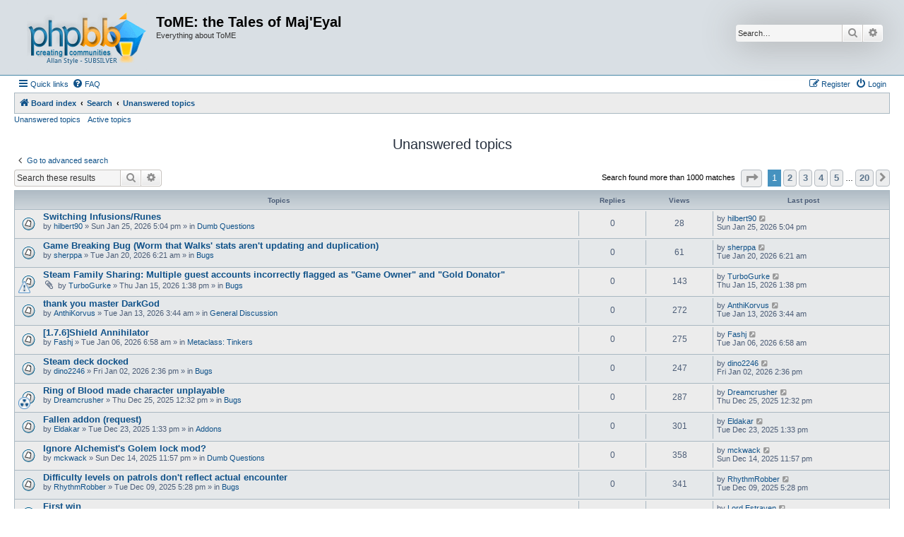

--- FILE ---
content_type: text/html; charset=UTF-8
request_url: https://forums.te4.org/search.php?search_id=unanswered&sid=27188b0982d1d8f53369c17f70127366
body_size: 12105
content:
<!DOCTYPE html>
<html dir="ltr" lang="en-gb">
<head>
<meta charset="utf-8" />
<meta http-equiv="X-UA-Compatible" content="IE=edge">
<meta name="viewport" content="width=device-width, initial-scale=1" />

<title>ToME: the Tales of Maj'Eyal - Unanswered topics</title>



<!--
	phpBB style name: Allan Style - SUBSILVER
	Based on style:   prosilver (this is the default phpBB3 style)
	Based on style:   subsilver2 (this is the default phpBB3 style)
	Original author:  Tom Beddard ( http://www.subBlue.com/ )
	Modified by old:   Merlin, Allan
	Modified by :   SKRS
	Modified by :   Turaiel
-->

<link href="./assets/css/font-awesome.min.css?assets_version=4" rel="stylesheet">
<link href="./styles/AllanStyle-SUBSILVER/theme/stylesheet.css?assets_version=4" rel="stylesheet">
<link href="./styles/AllanStyle-SUBSILVER/theme/en/stylesheet.css?assets_version=4" rel="stylesheet">




<!--[if lte IE 9]>
	<link href="./styles/AllanStyle-SUBSILVER/theme/tweaks.css?assets_version=4" rel="stylesheet">
<![endif]-->





</head>
<body id="phpbb" class="nojs notouch section-search ltr ">

<div id="header-subsilver">
	<a id="top" class="top-anchor" accesskey="t"></a>
		<div class="headerbar" role="banner">
					<div class="inner">

			<div id="site-description" class="site-description">
				<a id="logo" class="logo" href="./index.php?sid=2473e9da0e8b91994e78b95aac89b7d8" title="Board index">
					<span class="site_logo"></span>
				</a>
				<h1>ToME: the Tales of Maj'Eyal</h1>
				<p>Everything about ToME</p>
				<p class="skiplink"><a href="#start_here">Skip to content</a></p>
			</div>

									<div id="search-box" class="search-box search-header" role="search">
				<form action="./search.php?sid=2473e9da0e8b91994e78b95aac89b7d8" method="get" id="search">
				<fieldset>
					<input name="keywords" id="keywords" type="search" maxlength="128" title="Search for keywords" class="inputbox search tiny" size="20" value="" placeholder="Search…" />
					<button class="button button-search" type="submit" title="Search">
						<i class="icon fa-search fa-fw" aria-hidden="true"></i><span class="sr-only">Search</span>
					</button>
					<a href="./search.php?sid=2473e9da0e8b91994e78b95aac89b7d8" class="button button-search-end" title="Advanced search">
						<i class="icon fa-cog fa-fw" aria-hidden="true"></i><span class="sr-only">Advanced search</span>
					</a>
					<input type="hidden" name="sid" value="2473e9da0e8b91994e78b95aac89b7d8" />

				</fieldset>
				</form>
			</div>
						
			</div>
					</div>
</div>


<div id="wrap" class="wrap">
	<div id="page-header">
				<div class="navbar-top" role="navigation">
	<div class="inner">

	<ul id="nav-main" class="nav-main linklist" role="menubar">

		<li id="quick-links" class="quick-links dropdown-container responsive-menu" data-skip-responsive="true">
			<a href="#" class="dropdown-trigger">
				<i class="icon fa-bars fa-fw" aria-hidden="true"></i><span>Quick links</span>
			</a>
			<div class="dropdown">
				<div class="pointer"><div class="pointer-inner"></div></div>
				<ul class="dropdown-contents" role="menu">
					
											<li class="separator"></li>
																									<li>
								<a href="./search.php?search_id=unanswered&amp;sid=2473e9da0e8b91994e78b95aac89b7d8" role="menuitem">
									<i class="icon fa-file-o fa-fw icon-gray" aria-hidden="true"></i><span>Unanswered topics</span>
								</a>
							</li>
							<li>
								<a href="./search.php?search_id=active_topics&amp;sid=2473e9da0e8b91994e78b95aac89b7d8" role="menuitem">
									<i class="icon fa-file-o fa-fw icon-blue" aria-hidden="true"></i><span>Active topics</span>
								</a>
							</li>
							<li class="separator"></li>
							<li>
								<a href="./search.php?sid=2473e9da0e8b91994e78b95aac89b7d8" role="menuitem">
									<i class="icon fa-search fa-fw" aria-hidden="true"></i><span>Search</span>
								</a>
							</li>
					
										<li class="separator"></li>

									</ul>
			</div>
		</li>

				<li data-skip-responsive="true">
			<a href="/app.php/help/faq?sid=2473e9da0e8b91994e78b95aac89b7d8" rel="help" title="Frequently Asked Questions" role="menuitem">
				<i class="icon fa-question-circle fa-fw" aria-hidden="true"></i><span>FAQ</span>
			</a>
		</li>
						
			<li class="rightside"  data-skip-responsive="true">
			<a href="./ucp.php?mode=login&amp;redirect=search.php%3Fsearch_id%3Dunanswered&amp;sid=2473e9da0e8b91994e78b95aac89b7d8" title="Login" accesskey="x" role="menuitem">
				<i class="icon fa-power-off fa-fw" aria-hidden="true"></i><span>Login</span>
			</a>
		</li>
					<li class="rightside" data-skip-responsive="true">
				<a href="./ucp.php?mode=register&amp;sid=2473e9da0e8b91994e78b95aac89b7d8" role="menuitem">
					<i class="icon fa-pencil-square-o  fa-fw" aria-hidden="true"></i><span>Register</span>
				</a>
			</li>
						</ul>

	</div>
</div>

<div class="navbar" role="navigation">
	<div class="inner">

	<ul id="nav-breadcrumbs" class="nav-breadcrumbs linklist navlinks" role="menubar">
						
		<li class="breadcrumbs" itemscope itemtype="http://schema.org/BreadcrumbList">
			
							<span class="crumb" itemtype="https://schema.org/ListItem" itemprop="itemListElement" itemscope><a href="./index.php?sid=2473e9da0e8b91994e78b95aac89b7d8" itemtype="https://schema.org/Thing" itemscope itemprop="item" accesskey="h" data-navbar-reference="index"><i class="icon fa-home fa-fw"></i><span itemprop="name">Board index</span></a><meta itemprop="position" content="1" /></span>

											
								<span class="crumb" itemtype="https://schema.org/ListItem" itemprop="itemListElement" itemscope><a href="./search.php?sid=2473e9da0e8b91994e78b95aac89b7d8" itemtype="https://schema.org/Thing" itemscope itemprop="item"><span itemprop="name">Search</span></a><meta itemprop="position" content="2" /></span>
															
								<span class="crumb" itemtype="https://schema.org/ListItem" itemprop="itemListElement" itemscope><a href="./search.php?search_id=unanswered&amp;sid=2473e9da0e8b91994e78b95aac89b7d8" itemtype="https://schema.org/Thing" itemscope itemprop="item"><span itemprop="name">Unanswered topics</span></a><meta itemprop="position" content="3" /></span>
							
					</li>
		
					<li class="rightside responsive-search">
				<a href="./search.php?sid=2473e9da0e8b91994e78b95aac89b7d8" title="View the advanced search options" role="menuitem">
					<i class="icon fa-search fa-fw" aria-hidden="true"></i><span class="sr-only">Search</span>
				</a>
			</li>
			</ul>

	</div>
</div>

<div class="navbar-top-link">
	<div class="inner">
		<ul>
			<li class="navbar-top-link-left"><a href="./search.php?search_id=unanswered&amp;sid=2473e9da0e8b91994e78b95aac89b7d8">Unanswered topics</a></li>
			<li class="navbar-top-link-left"><a href="./search.php?search_id=active_topics&amp;sid=2473e9da0e8b91994e78b95aac89b7d8">Active topics</a></li>

											</ul>
	</div>
</div>
	</div>

	
	<a id="start_here" class="anchor"></a>
	<div id="page-body" class="page-body" role="main">
		
		

<h2 class="searchresults-title">Unanswered topics</h2>

	<p class="advanced-search-link">
		<a class="arrow-left" href="./search.php?sid=2473e9da0e8b91994e78b95aac89b7d8" title="Advanced search">
			<i class="icon fa-angle-left fa-fw icon-black" aria-hidden="true"></i><span>Go to advanced search</span>
		</a>
	</p>


	<div class="action-bar bar-top">

			<div class="search-box" role="search">
			<form method="post" action="./search.php?st=0&amp;sk=t&amp;sd=d&amp;sr=topics&amp;sid=2473e9da0e8b91994e78b95aac89b7d8&amp;search_id=unanswered">
			<fieldset>
				<input class="inputbox search tiny" type="search" name="add_keywords" id="add_keywords" value="" placeholder="Search these results" />
				<button class="button button-search" type="submit" title="Search">
					<i class="icon fa-search fa-fw" aria-hidden="true"></i><span class="sr-only">Search</span>
				</button>
				<a href="./search.php?sid=2473e9da0e8b91994e78b95aac89b7d8" class="button button-search-end" title="Advanced search">
					<i class="icon fa-cog fa-fw" aria-hidden="true"></i><span class="sr-only">Advanced search</span>
				</a>
			</fieldset>
			</form>
		</div>
	
		
		<div class="pagination">
						Search found more than 1000 matches
							<ul>
	<li class="dropdown-container dropdown-button-control dropdown-page-jump page-jump">
		<a class="button button-icon-only dropdown-trigger" href="#" title="Click to jump to page…" role="button"><i class="icon fa-level-down fa-rotate-270" aria-hidden="true"></i><span class="sr-only">Page <strong>1</strong> of <strong>20</strong></span></a>
		<div class="dropdown">
			<div class="pointer"><div class="pointer-inner"></div></div>
			<ul class="dropdown-contents">
				<li>Jump to page:</li>
				<li class="page-jump-form">
					<input type="number" name="page-number" min="1" max="999999" title="Enter the page number you wish to go to" class="inputbox tiny" data-per-page="50" data-base-url=".&#x2F;search.php&#x3F;st&#x3D;0&amp;amp&#x3B;sk&#x3D;t&amp;amp&#x3B;sd&#x3D;d&amp;amp&#x3B;sr&#x3D;topics&amp;amp&#x3B;sid&#x3D;2473e9da0e8b91994e78b95aac89b7d8&amp;amp&#x3B;search_id&#x3D;unanswered" data-start-name="start" />
					<input class="button2" value="Go" type="button" />
				</li>
			</ul>
		</div>
	</li>
		<li class="active"><span>1</span></li>
				<li><a class="button" href="./search.php?st=0&amp;sk=t&amp;sd=d&amp;sr=topics&amp;sid=2473e9da0e8b91994e78b95aac89b7d8&amp;search_id=unanswered&amp;start=50" role="button">2</a></li>
				<li><a class="button" href="./search.php?st=0&amp;sk=t&amp;sd=d&amp;sr=topics&amp;sid=2473e9da0e8b91994e78b95aac89b7d8&amp;search_id=unanswered&amp;start=100" role="button">3</a></li>
				<li><a class="button" href="./search.php?st=0&amp;sk=t&amp;sd=d&amp;sr=topics&amp;sid=2473e9da0e8b91994e78b95aac89b7d8&amp;search_id=unanswered&amp;start=150" role="button">4</a></li>
				<li><a class="button" href="./search.php?st=0&amp;sk=t&amp;sd=d&amp;sr=topics&amp;sid=2473e9da0e8b91994e78b95aac89b7d8&amp;search_id=unanswered&amp;start=200" role="button">5</a></li>
			<li class="ellipsis" role="separator"><span>…</span></li>
				<li><a class="button" href="./search.php?st=0&amp;sk=t&amp;sd=d&amp;sr=topics&amp;sid=2473e9da0e8b91994e78b95aac89b7d8&amp;search_id=unanswered&amp;start=950" role="button">20</a></li>
				<li class="arrow next"><a class="button button-icon-only" href="./search.php?st=0&amp;sk=t&amp;sd=d&amp;sr=topics&amp;sid=2473e9da0e8b91994e78b95aac89b7d8&amp;search_id=unanswered&amp;start=50" rel="next" role="button"><i class="icon fa-chevron-right fa-fw" aria-hidden="true"></i><span class="sr-only">Next</span></a></li>
	</ul>
					</div>
	</div>


		<div class="forumbg">

		<div class="inner">
		<ul class="topiclist">
			<li class="header">
				<dl class="row-item">
					<dt><div class="list-inner">Topics</div></dt>
					<dd class="posts">Replies</dd>
					<dd class="views">Views</dd>
					<dd class="lastpost"><span>Last post</span></dd>
				</dl>
			</li>
		</ul>
		<ul class="topiclist topics">

								<li class="row bg1">
				<dl class="row-item topic_read">
					<dt title="There are no new unread posts for this topic.">
												<div class="list-inner">
																					<a href="./viewtopic.php?f=64&amp;t=56536&amp;sid=2473e9da0e8b91994e78b95aac89b7d8" class="topictitle">Switching Infusions/Runes</a>
																												<br />
							
															<div class="responsive-show" style="display: none;">
									Last post by <a href="./memberlist.php?mode=viewprofile&amp;u=59142&amp;sid=2473e9da0e8b91994e78b95aac89b7d8" class="username">hilbert90</a> &laquo; <a href="./viewtopic.php?f=64&amp;t=56536&amp;p=251422&amp;sid=2473e9da0e8b91994e78b95aac89b7d8#p251422" title="Go to last post"><time datetime="2026-01-25T17:04:43+00:00">Sun Jan 25, 2026 5:04 pm</time></a>
									<br />Posted in <a href="./viewforum.php?f=64&amp;sid=2473e9da0e8b91994e78b95aac89b7d8">Dumb Questions</a>
								</div>
														
							<div class="responsive-hide left-box">
																																by <a href="./memberlist.php?mode=viewprofile&amp;u=59142&amp;sid=2473e9da0e8b91994e78b95aac89b7d8" class="username">hilbert90</a> &raquo; <time datetime="2026-01-25T17:04:43+00:00">Sun Jan 25, 2026 5:04 pm</time> &raquo; in <a href="./viewforum.php?f=64&amp;sid=2473e9da0e8b91994e78b95aac89b7d8">Dumb Questions</a>
															</div>

							
													</div>
					</dt>
					<dd class="posts">0 <dfn>Replies</dfn></dd>
					<dd class="views">28 <dfn>Views</dfn></dd>
					<dd class="lastpost">
						<span><dfn>Last post </dfn>by <a href="./memberlist.php?mode=viewprofile&amp;u=59142&amp;sid=2473e9da0e8b91994e78b95aac89b7d8" class="username">hilbert90</a>															<a href="./viewtopic.php?f=64&amp;t=56536&amp;p=251422&amp;sid=2473e9da0e8b91994e78b95aac89b7d8#p251422" title="Go to last post">
									<i class="icon fa-external-link-square fa-fw icon-lightgray icon-md" aria-hidden="true"></i><span class="sr-only"></span>
								</a>
														<br /><time datetime="2026-01-25T17:04:43+00:00">Sun Jan 25, 2026 5:04 pm</time>
						</span>
					</dd>
				</dl>
			</li>
											<li class="row bg2">
				<dl class="row-item topic_read">
					<dt title="There are no new unread posts for this topic.">
												<div class="list-inner">
																					<a href="./viewtopic.php?f=70&amp;t=56468&amp;sid=2473e9da0e8b91994e78b95aac89b7d8" class="topictitle">Game Breaking Bug (Worm that Walks' stats aren't updating and duplication)</a>
																												<br />
							
															<div class="responsive-show" style="display: none;">
									Last post by <a href="./memberlist.php?mode=viewprofile&amp;u=59134&amp;sid=2473e9da0e8b91994e78b95aac89b7d8" class="username">sherppa</a> &laquo; <a href="./viewtopic.php?f=70&amp;t=56468&amp;p=251349&amp;sid=2473e9da0e8b91994e78b95aac89b7d8#p251349" title="Go to last post"><time datetime="2026-01-20T06:21:02+00:00">Tue Jan 20, 2026 6:21 am</time></a>
									<br />Posted in <a href="./viewforum.php?f=70&amp;sid=2473e9da0e8b91994e78b95aac89b7d8">Bugs</a>
								</div>
														
							<div class="responsive-hide left-box">
																																by <a href="./memberlist.php?mode=viewprofile&amp;u=59134&amp;sid=2473e9da0e8b91994e78b95aac89b7d8" class="username">sherppa</a> &raquo; <time datetime="2026-01-20T06:21:02+00:00">Tue Jan 20, 2026 6:21 am</time> &raquo; in <a href="./viewforum.php?f=70&amp;sid=2473e9da0e8b91994e78b95aac89b7d8">Bugs</a>
															</div>

							
													</div>
					</dt>
					<dd class="posts">0 <dfn>Replies</dfn></dd>
					<dd class="views">61 <dfn>Views</dfn></dd>
					<dd class="lastpost">
						<span><dfn>Last post </dfn>by <a href="./memberlist.php?mode=viewprofile&amp;u=59134&amp;sid=2473e9da0e8b91994e78b95aac89b7d8" class="username">sherppa</a>															<a href="./viewtopic.php?f=70&amp;t=56468&amp;p=251349&amp;sid=2473e9da0e8b91994e78b95aac89b7d8#p251349" title="Go to last post">
									<i class="icon fa-external-link-square fa-fw icon-lightgray icon-md" aria-hidden="true"></i><span class="sr-only"></span>
								</a>
														<br /><time datetime="2026-01-20T06:21:02+00:00">Tue Jan 20, 2026 6:21 am</time>
						</span>
					</dd>
				</dl>
			</li>
											<li class="row bg1">
				<dl class="row-item topic_read">
					<dt style="background-image: url(./images/icons/smile/alert.gif); background-repeat: no-repeat;" title="There are no new unread posts for this topic.">
												<div class="list-inner">
																					<a href="./viewtopic.php?f=70&amp;t=56435&amp;sid=2473e9da0e8b91994e78b95aac89b7d8" class="topictitle">Steam Family Sharing: Multiple guest accounts incorrectly flagged as &quot;Game Owner&quot; and &quot;Gold Donator&quot;</a>
																												<br />
							
															<div class="responsive-show" style="display: none;">
									Last post by <a href="./memberlist.php?mode=viewprofile&amp;u=59090&amp;sid=2473e9da0e8b91994e78b95aac89b7d8" class="username">TurboGurke</a> &laquo; <a href="./viewtopic.php?f=70&amp;t=56435&amp;p=251308&amp;sid=2473e9da0e8b91994e78b95aac89b7d8#p251308" title="Go to last post"><time datetime="2026-01-15T13:38:47+00:00">Thu Jan 15, 2026 1:38 pm</time></a>
									<br />Posted in <a href="./viewforum.php?f=70&amp;sid=2473e9da0e8b91994e78b95aac89b7d8">Bugs</a>
								</div>
														
							<div class="responsive-hide left-box">
																<i class="icon fa-paperclip fa-fw" aria-hidden="true"></i>																by <a href="./memberlist.php?mode=viewprofile&amp;u=59090&amp;sid=2473e9da0e8b91994e78b95aac89b7d8" class="username">TurboGurke</a> &raquo; <time datetime="2026-01-15T13:38:47+00:00">Thu Jan 15, 2026 1:38 pm</time> &raquo; in <a href="./viewforum.php?f=70&amp;sid=2473e9da0e8b91994e78b95aac89b7d8">Bugs</a>
															</div>

							
													</div>
					</dt>
					<dd class="posts">0 <dfn>Replies</dfn></dd>
					<dd class="views">143 <dfn>Views</dfn></dd>
					<dd class="lastpost">
						<span><dfn>Last post </dfn>by <a href="./memberlist.php?mode=viewprofile&amp;u=59090&amp;sid=2473e9da0e8b91994e78b95aac89b7d8" class="username">TurboGurke</a>															<a href="./viewtopic.php?f=70&amp;t=56435&amp;p=251308&amp;sid=2473e9da0e8b91994e78b95aac89b7d8#p251308" title="Go to last post">
									<i class="icon fa-external-link-square fa-fw icon-lightgray icon-md" aria-hidden="true"></i><span class="sr-only"></span>
								</a>
														<br /><time datetime="2026-01-15T13:38:47+00:00">Thu Jan 15, 2026 1:38 pm</time>
						</span>
					</dd>
				</dl>
			</li>
											<li class="row bg2">
				<dl class="row-item topic_read">
					<dt title="There are no new unread posts for this topic.">
												<div class="list-inner">
																					<a href="./viewtopic.php?f=47&amp;t=56412&amp;sid=2473e9da0e8b91994e78b95aac89b7d8" class="topictitle">thank you master DarkGod</a>
																												<br />
							
															<div class="responsive-show" style="display: none;">
									Last post by <a href="./memberlist.php?mode=viewprofile&amp;u=59066&amp;sid=2473e9da0e8b91994e78b95aac89b7d8" class="username">AnthiKorvus</a> &laquo; <a href="./viewtopic.php?f=47&amp;t=56412&amp;p=251276&amp;sid=2473e9da0e8b91994e78b95aac89b7d8#p251276" title="Go to last post"><time datetime="2026-01-13T03:44:21+00:00">Tue Jan 13, 2026 3:44 am</time></a>
									<br />Posted in <a href="./viewforum.php?f=47&amp;sid=2473e9da0e8b91994e78b95aac89b7d8">General Discussion</a>
								</div>
														
							<div class="responsive-hide left-box">
																																by <a href="./memberlist.php?mode=viewprofile&amp;u=59066&amp;sid=2473e9da0e8b91994e78b95aac89b7d8" class="username">AnthiKorvus</a> &raquo; <time datetime="2026-01-13T03:44:21+00:00">Tue Jan 13, 2026 3:44 am</time> &raquo; in <a href="./viewforum.php?f=47&amp;sid=2473e9da0e8b91994e78b95aac89b7d8">General Discussion</a>
															</div>

							
													</div>
					</dt>
					<dd class="posts">0 <dfn>Replies</dfn></dd>
					<dd class="views">272 <dfn>Views</dfn></dd>
					<dd class="lastpost">
						<span><dfn>Last post </dfn>by <a href="./memberlist.php?mode=viewprofile&amp;u=59066&amp;sid=2473e9da0e8b91994e78b95aac89b7d8" class="username">AnthiKorvus</a>															<a href="./viewtopic.php?f=47&amp;t=56412&amp;p=251276&amp;sid=2473e9da0e8b91994e78b95aac89b7d8#p251276" title="Go to last post">
									<i class="icon fa-external-link-square fa-fw icon-lightgray icon-md" aria-hidden="true"></i><span class="sr-only"></span>
								</a>
														<br /><time datetime="2026-01-13T03:44:21+00:00">Tue Jan 13, 2026 3:44 am</time>
						</span>
					</dd>
				</dl>
			</li>
											<li class="row bg1">
				<dl class="row-item topic_read">
					<dt title="There are no new unread posts for this topic.">
												<div class="list-inner">
																					<a href="./viewtopic.php?f=66&amp;t=56390&amp;sid=2473e9da0e8b91994e78b95aac89b7d8" class="topictitle">[1.7.6]Shield Annihilator</a>
																												<br />
							
															<div class="responsive-show" style="display: none;">
									Last post by <a href="./memberlist.php?mode=viewprofile&amp;u=35739&amp;sid=2473e9da0e8b91994e78b95aac89b7d8" class="username">Fashj</a> &laquo; <a href="./viewtopic.php?f=66&amp;t=56390&amp;p=251239&amp;sid=2473e9da0e8b91994e78b95aac89b7d8#p251239" title="Go to last post"><time datetime="2026-01-06T06:58:50+00:00">Tue Jan 06, 2026 6:58 am</time></a>
									<br />Posted in <a href="./viewforum.php?f=66&amp;sid=2473e9da0e8b91994e78b95aac89b7d8">Metaclass: Tinkers</a>
								</div>
														
							<div class="responsive-hide left-box">
																																by <a href="./memberlist.php?mode=viewprofile&amp;u=35739&amp;sid=2473e9da0e8b91994e78b95aac89b7d8" class="username">Fashj</a> &raquo; <time datetime="2026-01-06T06:58:50+00:00">Tue Jan 06, 2026 6:58 am</time> &raquo; in <a href="./viewforum.php?f=66&amp;sid=2473e9da0e8b91994e78b95aac89b7d8">Metaclass: Tinkers</a>
															</div>

							
													</div>
					</dt>
					<dd class="posts">0 <dfn>Replies</dfn></dd>
					<dd class="views">275 <dfn>Views</dfn></dd>
					<dd class="lastpost">
						<span><dfn>Last post </dfn>by <a href="./memberlist.php?mode=viewprofile&amp;u=35739&amp;sid=2473e9da0e8b91994e78b95aac89b7d8" class="username">Fashj</a>															<a href="./viewtopic.php?f=66&amp;t=56390&amp;p=251239&amp;sid=2473e9da0e8b91994e78b95aac89b7d8#p251239" title="Go to last post">
									<i class="icon fa-external-link-square fa-fw icon-lightgray icon-md" aria-hidden="true"></i><span class="sr-only"></span>
								</a>
														<br /><time datetime="2026-01-06T06:58:50+00:00">Tue Jan 06, 2026 6:58 am</time>
						</span>
					</dd>
				</dl>
			</li>
											<li class="row bg2">
				<dl class="row-item topic_read">
					<dt title="There are no new unread posts for this topic.">
												<div class="list-inner">
																					<a href="./viewtopic.php?f=70&amp;t=56381&amp;sid=2473e9da0e8b91994e78b95aac89b7d8" class="topictitle">Steam deck docked</a>
																												<br />
							
															<div class="responsive-show" style="display: none;">
									Last post by <a href="./memberlist.php?mode=viewprofile&amp;u=58986&amp;sid=2473e9da0e8b91994e78b95aac89b7d8" class="username">dino2246</a> &laquo; <a href="./viewtopic.php?f=70&amp;t=56381&amp;p=251223&amp;sid=2473e9da0e8b91994e78b95aac89b7d8#p251223" title="Go to last post"><time datetime="2026-01-02T14:36:01+00:00">Fri Jan 02, 2026 2:36 pm</time></a>
									<br />Posted in <a href="./viewforum.php?f=70&amp;sid=2473e9da0e8b91994e78b95aac89b7d8">Bugs</a>
								</div>
														
							<div class="responsive-hide left-box">
																																by <a href="./memberlist.php?mode=viewprofile&amp;u=58986&amp;sid=2473e9da0e8b91994e78b95aac89b7d8" class="username">dino2246</a> &raquo; <time datetime="2026-01-02T14:36:01+00:00">Fri Jan 02, 2026 2:36 pm</time> &raquo; in <a href="./viewforum.php?f=70&amp;sid=2473e9da0e8b91994e78b95aac89b7d8">Bugs</a>
															</div>

							
													</div>
					</dt>
					<dd class="posts">0 <dfn>Replies</dfn></dd>
					<dd class="views">247 <dfn>Views</dfn></dd>
					<dd class="lastpost">
						<span><dfn>Last post </dfn>by <a href="./memberlist.php?mode=viewprofile&amp;u=58986&amp;sid=2473e9da0e8b91994e78b95aac89b7d8" class="username">dino2246</a>															<a href="./viewtopic.php?f=70&amp;t=56381&amp;p=251223&amp;sid=2473e9da0e8b91994e78b95aac89b7d8#p251223" title="Go to last post">
									<i class="icon fa-external-link-square fa-fw icon-lightgray icon-md" aria-hidden="true"></i><span class="sr-only"></span>
								</a>
														<br /><time datetime="2026-01-02T14:36:01+00:00">Fri Jan 02, 2026 2:36 pm</time>
						</span>
					</dd>
				</dl>
			</li>
											<li class="row bg1">
				<dl class="row-item topic_read">
					<dt style="background-image: url(./images/icons/misc/radioactive.gif); background-repeat: no-repeat;" title="There are no new unread posts for this topic.">
												<div class="list-inner">
																					<a href="./viewtopic.php?f=70&amp;t=56369&amp;sid=2473e9da0e8b91994e78b95aac89b7d8" class="topictitle">Ring of Blood made character unplayable</a>
																												<br />
							
															<div class="responsive-show" style="display: none;">
									Last post by <a href="./memberlist.php?mode=viewprofile&amp;u=58907&amp;sid=2473e9da0e8b91994e78b95aac89b7d8" class="username">Dreamcrusher</a> &laquo; <a href="./viewtopic.php?f=70&amp;t=56369&amp;p=251205&amp;sid=2473e9da0e8b91994e78b95aac89b7d8#p251205" title="Go to last post"><time datetime="2025-12-25T12:32:18+00:00">Thu Dec 25, 2025 12:32 pm</time></a>
									<br />Posted in <a href="./viewforum.php?f=70&amp;sid=2473e9da0e8b91994e78b95aac89b7d8">Bugs</a>
								</div>
														
							<div class="responsive-hide left-box">
																																by <a href="./memberlist.php?mode=viewprofile&amp;u=58907&amp;sid=2473e9da0e8b91994e78b95aac89b7d8" class="username">Dreamcrusher</a> &raquo; <time datetime="2025-12-25T12:32:18+00:00">Thu Dec 25, 2025 12:32 pm</time> &raquo; in <a href="./viewforum.php?f=70&amp;sid=2473e9da0e8b91994e78b95aac89b7d8">Bugs</a>
															</div>

							
													</div>
					</dt>
					<dd class="posts">0 <dfn>Replies</dfn></dd>
					<dd class="views">287 <dfn>Views</dfn></dd>
					<dd class="lastpost">
						<span><dfn>Last post </dfn>by <a href="./memberlist.php?mode=viewprofile&amp;u=58907&amp;sid=2473e9da0e8b91994e78b95aac89b7d8" class="username">Dreamcrusher</a>															<a href="./viewtopic.php?f=70&amp;t=56369&amp;p=251205&amp;sid=2473e9da0e8b91994e78b95aac89b7d8#p251205" title="Go to last post">
									<i class="icon fa-external-link-square fa-fw icon-lightgray icon-md" aria-hidden="true"></i><span class="sr-only"></span>
								</a>
														<br /><time datetime="2025-12-25T12:32:18+00:00">Thu Dec 25, 2025 12:32 pm</time>
						</span>
					</dd>
				</dl>
			</li>
											<li class="row bg2">
				<dl class="row-item topic_read">
					<dt title="There are no new unread posts for this topic.">
												<div class="list-inner">
																					<a href="./viewtopic.php?f=50&amp;t=56365&amp;sid=2473e9da0e8b91994e78b95aac89b7d8" class="topictitle">Fallen addon (request)</a>
																												<br />
							
															<div class="responsive-show" style="display: none;">
									Last post by <a href="./memberlist.php?mode=viewprofile&amp;u=39676&amp;sid=2473e9da0e8b91994e78b95aac89b7d8" class="username">Eldakar</a> &laquo; <a href="./viewtopic.php?f=50&amp;t=56365&amp;p=251196&amp;sid=2473e9da0e8b91994e78b95aac89b7d8#p251196" title="Go to last post"><time datetime="2025-12-23T13:33:25+00:00">Tue Dec 23, 2025 1:33 pm</time></a>
									<br />Posted in <a href="./viewforum.php?f=50&amp;sid=2473e9da0e8b91994e78b95aac89b7d8">Addons</a>
								</div>
														
							<div class="responsive-hide left-box">
																																by <a href="./memberlist.php?mode=viewprofile&amp;u=39676&amp;sid=2473e9da0e8b91994e78b95aac89b7d8" class="username">Eldakar</a> &raquo; <time datetime="2025-12-23T13:33:25+00:00">Tue Dec 23, 2025 1:33 pm</time> &raquo; in <a href="./viewforum.php?f=50&amp;sid=2473e9da0e8b91994e78b95aac89b7d8">Addons</a>
															</div>

							
													</div>
					</dt>
					<dd class="posts">0 <dfn>Replies</dfn></dd>
					<dd class="views">301 <dfn>Views</dfn></dd>
					<dd class="lastpost">
						<span><dfn>Last post </dfn>by <a href="./memberlist.php?mode=viewprofile&amp;u=39676&amp;sid=2473e9da0e8b91994e78b95aac89b7d8" class="username">Eldakar</a>															<a href="./viewtopic.php?f=50&amp;t=56365&amp;p=251196&amp;sid=2473e9da0e8b91994e78b95aac89b7d8#p251196" title="Go to last post">
									<i class="icon fa-external-link-square fa-fw icon-lightgray icon-md" aria-hidden="true"></i><span class="sr-only"></span>
								</a>
														<br /><time datetime="2025-12-23T13:33:25+00:00">Tue Dec 23, 2025 1:33 pm</time>
						</span>
					</dd>
				</dl>
			</li>
											<li class="row bg1">
				<dl class="row-item topic_read">
					<dt title="There are no new unread posts for this topic.">
												<div class="list-inner">
																					<a href="./viewtopic.php?f=64&amp;t=56351&amp;sid=2473e9da0e8b91994e78b95aac89b7d8" class="topictitle">Ignore Alchemist's Golem lock mod?</a>
																												<br />
							
															<div class="responsive-show" style="display: none;">
									Last post by <a href="./memberlist.php?mode=viewprofile&amp;u=39192&amp;sid=2473e9da0e8b91994e78b95aac89b7d8" class="username">mckwack</a> &laquo; <a href="./viewtopic.php?f=64&amp;t=56351&amp;p=251175&amp;sid=2473e9da0e8b91994e78b95aac89b7d8#p251175" title="Go to last post"><time datetime="2025-12-14T23:57:03+00:00">Sun Dec 14, 2025 11:57 pm</time></a>
									<br />Posted in <a href="./viewforum.php?f=64&amp;sid=2473e9da0e8b91994e78b95aac89b7d8">Dumb Questions</a>
								</div>
														
							<div class="responsive-hide left-box">
																																by <a href="./memberlist.php?mode=viewprofile&amp;u=39192&amp;sid=2473e9da0e8b91994e78b95aac89b7d8" class="username">mckwack</a> &raquo; <time datetime="2025-12-14T23:57:03+00:00">Sun Dec 14, 2025 11:57 pm</time> &raquo; in <a href="./viewforum.php?f=64&amp;sid=2473e9da0e8b91994e78b95aac89b7d8">Dumb Questions</a>
															</div>

							
													</div>
					</dt>
					<dd class="posts">0 <dfn>Replies</dfn></dd>
					<dd class="views">358 <dfn>Views</dfn></dd>
					<dd class="lastpost">
						<span><dfn>Last post </dfn>by <a href="./memberlist.php?mode=viewprofile&amp;u=39192&amp;sid=2473e9da0e8b91994e78b95aac89b7d8" class="username">mckwack</a>															<a href="./viewtopic.php?f=64&amp;t=56351&amp;p=251175&amp;sid=2473e9da0e8b91994e78b95aac89b7d8#p251175" title="Go to last post">
									<i class="icon fa-external-link-square fa-fw icon-lightgray icon-md" aria-hidden="true"></i><span class="sr-only"></span>
								</a>
														<br /><time datetime="2025-12-14T23:57:03+00:00">Sun Dec 14, 2025 11:57 pm</time>
						</span>
					</dd>
				</dl>
			</li>
											<li class="row bg2">
				<dl class="row-item topic_read">
					<dt title="There are no new unread posts for this topic.">
												<div class="list-inner">
																					<a href="./viewtopic.php?f=70&amp;t=56334&amp;sid=2473e9da0e8b91994e78b95aac89b7d8" class="topictitle">Difficulty levels on patrols don't reflect actual encounter</a>
																												<br />
							
															<div class="responsive-show" style="display: none;">
									Last post by <a href="./memberlist.php?mode=viewprofile&amp;u=58763&amp;sid=2473e9da0e8b91994e78b95aac89b7d8" class="username">RhythmRobber</a> &laquo; <a href="./viewtopic.php?f=70&amp;t=56334&amp;p=251140&amp;sid=2473e9da0e8b91994e78b95aac89b7d8#p251140" title="Go to last post"><time datetime="2025-12-09T17:28:57+00:00">Tue Dec 09, 2025 5:28 pm</time></a>
									<br />Posted in <a href="./viewforum.php?f=70&amp;sid=2473e9da0e8b91994e78b95aac89b7d8">Bugs</a>
								</div>
														
							<div class="responsive-hide left-box">
																																by <a href="./memberlist.php?mode=viewprofile&amp;u=58763&amp;sid=2473e9da0e8b91994e78b95aac89b7d8" class="username">RhythmRobber</a> &raquo; <time datetime="2025-12-09T17:28:57+00:00">Tue Dec 09, 2025 5:28 pm</time> &raquo; in <a href="./viewforum.php?f=70&amp;sid=2473e9da0e8b91994e78b95aac89b7d8">Bugs</a>
															</div>

							
													</div>
					</dt>
					<dd class="posts">0 <dfn>Replies</dfn></dd>
					<dd class="views">341 <dfn>Views</dfn></dd>
					<dd class="lastpost">
						<span><dfn>Last post </dfn>by <a href="./memberlist.php?mode=viewprofile&amp;u=58763&amp;sid=2473e9da0e8b91994e78b95aac89b7d8" class="username">RhythmRobber</a>															<a href="./viewtopic.php?f=70&amp;t=56334&amp;p=251140&amp;sid=2473e9da0e8b91994e78b95aac89b7d8#p251140" title="Go to last post">
									<i class="icon fa-external-link-square fa-fw icon-lightgray icon-md" aria-hidden="true"></i><span class="sr-only"></span>
								</a>
														<br /><time datetime="2025-12-09T17:28:57+00:00">Tue Dec 09, 2025 5:28 pm</time>
						</span>
					</dd>
				</dl>
			</li>
											<li class="row bg1">
				<dl class="row-item topic_read">
					<dt title="There are no new unread posts for this topic.">
												<div class="list-inner">
																					<a href="./viewtopic.php?f=49&amp;t=56321&amp;sid=2473e9da0e8b91994e78b95aac89b7d8" class="topictitle">First win</a>
																												<br />
							
															<div class="responsive-show" style="display: none;">
									Last post by <a href="./memberlist.php?mode=viewprofile&amp;u=1292&amp;sid=2473e9da0e8b91994e78b95aac89b7d8" class="username">Lord Estraven</a> &laquo; <a href="./viewtopic.php?f=49&amp;t=56321&amp;p=251108&amp;sid=2473e9da0e8b91994e78b95aac89b7d8#p251108" title="Go to last post"><time datetime="2025-12-01T18:07:00+00:00">Mon Dec 01, 2025 6:07 pm</time></a>
									<br />Posted in <a href="./viewforum.php?f=49&amp;sid=2473e9da0e8b91994e78b95aac89b7d8">Character Reports</a>
								</div>
														
							<div class="responsive-hide left-box">
																																by <a href="./memberlist.php?mode=viewprofile&amp;u=1292&amp;sid=2473e9da0e8b91994e78b95aac89b7d8" class="username">Lord Estraven</a> &raquo; <time datetime="2025-12-01T18:07:00+00:00">Mon Dec 01, 2025 6:07 pm</time> &raquo; in <a href="./viewforum.php?f=49&amp;sid=2473e9da0e8b91994e78b95aac89b7d8">Character Reports</a>
															</div>

							
													</div>
					</dt>
					<dd class="posts">0 <dfn>Replies</dfn></dd>
					<dd class="views">626 <dfn>Views</dfn></dd>
					<dd class="lastpost">
						<span><dfn>Last post </dfn>by <a href="./memberlist.php?mode=viewprofile&amp;u=1292&amp;sid=2473e9da0e8b91994e78b95aac89b7d8" class="username">Lord Estraven</a>															<a href="./viewtopic.php?f=49&amp;t=56321&amp;p=251108&amp;sid=2473e9da0e8b91994e78b95aac89b7d8#p251108" title="Go to last post">
									<i class="icon fa-external-link-square fa-fw icon-lightgray icon-md" aria-hidden="true"></i><span class="sr-only"></span>
								</a>
														<br /><time datetime="2025-12-01T18:07:00+00:00">Mon Dec 01, 2025 6:07 pm</time>
						</span>
					</dd>
				</dl>
			</li>
											<li class="row bg2">
				<dl class="row-item topic_read">
					<dt title="There are no new unread posts for this topic.">
												<div class="list-inner">
																					<a href="./viewtopic.php?f=50&amp;t=56316&amp;sid=2473e9da0e8b91994e78b95aac89b7d8" class="topictitle">Adventurer Conversion damage</a>
																												<br />
							
															<div class="responsive-show" style="display: none;">
									Last post by <a href="./memberlist.php?mode=viewprofile&amp;u=54113&amp;sid=2473e9da0e8b91994e78b95aac89b7d8" class="username">Black_HobbiT</a> &laquo; <a href="./viewtopic.php?f=50&amp;t=56316&amp;p=251102&amp;sid=2473e9da0e8b91994e78b95aac89b7d8#p251102" title="Go to last post"><time datetime="2025-11-30T01:44:20+00:00">Sun Nov 30, 2025 1:44 am</time></a>
									<br />Posted in <a href="./viewforum.php?f=50&amp;sid=2473e9da0e8b91994e78b95aac89b7d8">Addons</a>
								</div>
														
							<div class="responsive-hide left-box">
																																by <a href="./memberlist.php?mode=viewprofile&amp;u=54113&amp;sid=2473e9da0e8b91994e78b95aac89b7d8" class="username">Black_HobbiT</a> &raquo; <time datetime="2025-11-30T01:44:20+00:00">Sun Nov 30, 2025 1:44 am</time> &raquo; in <a href="./viewforum.php?f=50&amp;sid=2473e9da0e8b91994e78b95aac89b7d8">Addons</a>
															</div>

							
													</div>
					</dt>
					<dd class="posts">0 <dfn>Replies</dfn></dd>
					<dd class="views">537 <dfn>Views</dfn></dd>
					<dd class="lastpost">
						<span><dfn>Last post </dfn>by <a href="./memberlist.php?mode=viewprofile&amp;u=54113&amp;sid=2473e9da0e8b91994e78b95aac89b7d8" class="username">Black_HobbiT</a>															<a href="./viewtopic.php?f=50&amp;t=56316&amp;p=251102&amp;sid=2473e9da0e8b91994e78b95aac89b7d8#p251102" title="Go to last post">
									<i class="icon fa-external-link-square fa-fw icon-lightgray icon-md" aria-hidden="true"></i><span class="sr-only"></span>
								</a>
														<br /><time datetime="2025-11-30T01:44:20+00:00">Sun Nov 30, 2025 1:44 am</time>
						</span>
					</dd>
				</dl>
			</li>
											<li class="row bg1">
				<dl class="row-item topic_read">
					<dt title="There are no new unread posts for this topic.">
												<div class="list-inner">
																					<a href="./viewtopic.php?f=50&amp;t=56302&amp;sid=2473e9da0e8b91994e78b95aac89b7d8" class="topictitle">[RFC] Send to Fortress</a>
																												<br />
							
															<div class="responsive-show" style="display: none;">
									Last post by <a href="./memberlist.php?mode=viewprofile&amp;u=237&amp;sid=2473e9da0e8b91994e78b95aac89b7d8" class="username">Zizzo</a> &laquo; <a href="./viewtopic.php?f=50&amp;t=56302&amp;p=251076&amp;sid=2473e9da0e8b91994e78b95aac89b7d8#p251076" title="Go to last post"><time datetime="2025-11-21T19:14:14+00:00">Fri Nov 21, 2025 7:14 pm</time></a>
									<br />Posted in <a href="./viewforum.php?f=50&amp;sid=2473e9da0e8b91994e78b95aac89b7d8">Addons</a>
								</div>
														
							<div class="responsive-hide left-box">
																																by <a href="./memberlist.php?mode=viewprofile&amp;u=237&amp;sid=2473e9da0e8b91994e78b95aac89b7d8" class="username">Zizzo</a> &raquo; <time datetime="2025-11-21T19:14:14+00:00">Fri Nov 21, 2025 7:14 pm</time> &raquo; in <a href="./viewforum.php?f=50&amp;sid=2473e9da0e8b91994e78b95aac89b7d8">Addons</a>
															</div>

							
													</div>
					</dt>
					<dd class="posts">0 <dfn>Replies</dfn></dd>
					<dd class="views">501 <dfn>Views</dfn></dd>
					<dd class="lastpost">
						<span><dfn>Last post </dfn>by <a href="./memberlist.php?mode=viewprofile&amp;u=237&amp;sid=2473e9da0e8b91994e78b95aac89b7d8" class="username">Zizzo</a>															<a href="./viewtopic.php?f=50&amp;t=56302&amp;p=251076&amp;sid=2473e9da0e8b91994e78b95aac89b7d8#p251076" title="Go to last post">
									<i class="icon fa-external-link-square fa-fw icon-lightgray icon-md" aria-hidden="true"></i><span class="sr-only"></span>
								</a>
														<br /><time datetime="2025-11-21T19:14:14+00:00">Fri Nov 21, 2025 7:14 pm</time>
						</span>
					</dd>
				</dl>
			</li>
											<li class="row bg2">
				<dl class="row-item topic_read">
					<dt title="There are no new unread posts for this topic.">
												<div class="list-inner">
																					<a href="./viewtopic.php?f=64&amp;t=56247&amp;sid=2473e9da0e8b91994e78b95aac89b7d8" class="topictitle">element conversion and double dip</a>
																												<br />
							
															<div class="responsive-show" style="display: none;">
									Last post by <a href="./memberlist.php?mode=viewprofile&amp;u=41803&amp;sid=2473e9da0e8b91994e78b95aac89b7d8" class="username">floatAcean</a> &laquo; <a href="./viewtopic.php?f=64&amp;t=56247&amp;p=250921&amp;sid=2473e9da0e8b91994e78b95aac89b7d8#p250921" title="Go to last post"><time datetime="2025-10-29T07:52:37+00:00">Wed Oct 29, 2025 7:52 am</time></a>
									<br />Posted in <a href="./viewforum.php?f=64&amp;sid=2473e9da0e8b91994e78b95aac89b7d8">Dumb Questions</a>
								</div>
														
							<div class="responsive-hide left-box">
																																by <a href="./memberlist.php?mode=viewprofile&amp;u=41803&amp;sid=2473e9da0e8b91994e78b95aac89b7d8" class="username">floatAcean</a> &raquo; <time datetime="2025-10-29T07:52:37+00:00">Wed Oct 29, 2025 7:52 am</time> &raquo; in <a href="./viewforum.php?f=64&amp;sid=2473e9da0e8b91994e78b95aac89b7d8">Dumb Questions</a>
															</div>

							
													</div>
					</dt>
					<dd class="posts">0 <dfn>Replies</dfn></dd>
					<dd class="views">795 <dfn>Views</dfn></dd>
					<dd class="lastpost">
						<span><dfn>Last post </dfn>by <a href="./memberlist.php?mode=viewprofile&amp;u=41803&amp;sid=2473e9da0e8b91994e78b95aac89b7d8" class="username">floatAcean</a>															<a href="./viewtopic.php?f=64&amp;t=56247&amp;p=250921&amp;sid=2473e9da0e8b91994e78b95aac89b7d8#p250921" title="Go to last post">
									<i class="icon fa-external-link-square fa-fw icon-lightgray icon-md" aria-hidden="true"></i><span class="sr-only"></span>
								</a>
														<br /><time datetime="2025-10-29T07:52:37+00:00">Wed Oct 29, 2025 7:52 am</time>
						</span>
					</dd>
				</dl>
			</li>
											<li class="row bg1">
				<dl class="row-item topic_read">
					<dt title="There are no new unread posts for this topic.">
												<div class="list-inner">
																					<a href="./viewtopic.php?f=64&amp;t=56219&amp;sid=2473e9da0e8b91994e78b95aac89b7d8" class="topictitle">Does anyone know any talents that reduce Max HP?</a>
																												<br />
							
															<div class="responsive-show" style="display: none;">
									Last post by <a href="./memberlist.php?mode=viewprofile&amp;u=58336&amp;sid=2473e9da0e8b91994e78b95aac89b7d8" class="username">Multilk</a> &laquo; <a href="./viewtopic.php?f=64&amp;t=56219&amp;p=250878&amp;sid=2473e9da0e8b91994e78b95aac89b7d8#p250878" title="Go to last post"><time datetime="2025-10-22T16:44:46+00:00">Wed Oct 22, 2025 4:44 pm</time></a>
									<br />Posted in <a href="./viewforum.php?f=64&amp;sid=2473e9da0e8b91994e78b95aac89b7d8">Dumb Questions</a>
								</div>
														
							<div class="responsive-hide left-box">
																																by <a href="./memberlist.php?mode=viewprofile&amp;u=58336&amp;sid=2473e9da0e8b91994e78b95aac89b7d8" class="username">Multilk</a> &raquo; <time datetime="2025-10-22T16:44:46+00:00">Wed Oct 22, 2025 4:44 pm</time> &raquo; in <a href="./viewforum.php?f=64&amp;sid=2473e9da0e8b91994e78b95aac89b7d8">Dumb Questions</a>
															</div>

							
													</div>
					</dt>
					<dd class="posts">0 <dfn>Replies</dfn></dd>
					<dd class="views">962 <dfn>Views</dfn></dd>
					<dd class="lastpost">
						<span><dfn>Last post </dfn>by <a href="./memberlist.php?mode=viewprofile&amp;u=58336&amp;sid=2473e9da0e8b91994e78b95aac89b7d8" class="username">Multilk</a>															<a href="./viewtopic.php?f=64&amp;t=56219&amp;p=250878&amp;sid=2473e9da0e8b91994e78b95aac89b7d8#p250878" title="Go to last post">
									<i class="icon fa-external-link-square fa-fw icon-lightgray icon-md" aria-hidden="true"></i><span class="sr-only"></span>
								</a>
														<br /><time datetime="2025-10-22T16:44:46+00:00">Wed Oct 22, 2025 4:44 pm</time>
						</span>
					</dd>
				</dl>
			</li>
											<li class="row bg2">
				<dl class="row-item topic_read">
					<dt title="There are no new unread posts for this topic.">
												<div class="list-inner">
																					<a href="./viewtopic.php?f=70&amp;t=56182&amp;sid=2473e9da0e8b91994e78b95aac89b7d8" class="topictitle">[1.7.6] Damage Conversion Working Inconsistantly With Spell Procs</a>
																												<br />
							
															<div class="responsive-show" style="display: none;">
									Last post by <a href="./memberlist.php?mode=viewprofile&amp;u=44500&amp;sid=2473e9da0e8b91994e78b95aac89b7d8" class="username">Doom_Cookies</a> &laquo; <a href="./viewtopic.php?f=70&amp;t=56182&amp;p=250830&amp;sid=2473e9da0e8b91994e78b95aac89b7d8#p250830" title="Go to last post"><time datetime="2025-10-09T01:28:52+00:00">Thu Oct 09, 2025 1:28 am</time></a>
									<br />Posted in <a href="./viewforum.php?f=70&amp;sid=2473e9da0e8b91994e78b95aac89b7d8">Bugs</a>
								</div>
														
							<div class="responsive-hide left-box">
																																by <a href="./memberlist.php?mode=viewprofile&amp;u=44500&amp;sid=2473e9da0e8b91994e78b95aac89b7d8" class="username">Doom_Cookies</a> &raquo; <time datetime="2025-10-09T01:28:52+00:00">Thu Oct 09, 2025 1:28 am</time> &raquo; in <a href="./viewforum.php?f=70&amp;sid=2473e9da0e8b91994e78b95aac89b7d8">Bugs</a>
															</div>

							
													</div>
					</dt>
					<dd class="posts">0 <dfn>Replies</dfn></dd>
					<dd class="views">1097 <dfn>Views</dfn></dd>
					<dd class="lastpost">
						<span><dfn>Last post </dfn>by <a href="./memberlist.php?mode=viewprofile&amp;u=44500&amp;sid=2473e9da0e8b91994e78b95aac89b7d8" class="username">Doom_Cookies</a>															<a href="./viewtopic.php?f=70&amp;t=56182&amp;p=250830&amp;sid=2473e9da0e8b91994e78b95aac89b7d8#p250830" title="Go to last post">
									<i class="icon fa-external-link-square fa-fw icon-lightgray icon-md" aria-hidden="true"></i><span class="sr-only"></span>
								</a>
														<br /><time datetime="2025-10-09T01:28:52+00:00">Thu Oct 09, 2025 1:28 am</time>
						</span>
					</dd>
				</dl>
			</li>
											<li class="row bg1">
				<dl class="row-item topic_read">
					<dt title="There are no new unread posts for this topic.">
												<div class="list-inner">
																					<a href="./viewtopic.php?f=70&amp;t=56148&amp;sid=2473e9da0e8b91994e78b95aac89b7d8" class="topictitle">&quot;Upload Charsheet&quot; game option always enabled</a>
																												<br />
							
															<div class="responsive-show" style="display: none;">
									Last post by <a href="./memberlist.php?mode=viewprofile&amp;u=57282&amp;sid=2473e9da0e8b91994e78b95aac89b7d8" class="username">EternalLurker</a> &laquo; <a href="./viewtopic.php?f=70&amp;t=56148&amp;p=250790&amp;sid=2473e9da0e8b91994e78b95aac89b7d8#p250790" title="Go to last post"><time datetime="2025-10-05T01:56:51+00:00">Sun Oct 05, 2025 1:56 am</time></a>
									<br />Posted in <a href="./viewforum.php?f=70&amp;sid=2473e9da0e8b91994e78b95aac89b7d8">Bugs</a>
								</div>
														
							<div class="responsive-hide left-box">
																																by <a href="./memberlist.php?mode=viewprofile&amp;u=57282&amp;sid=2473e9da0e8b91994e78b95aac89b7d8" class="username">EternalLurker</a> &raquo; <time datetime="2025-10-05T01:56:51+00:00">Sun Oct 05, 2025 1:56 am</time> &raquo; in <a href="./viewforum.php?f=70&amp;sid=2473e9da0e8b91994e78b95aac89b7d8">Bugs</a>
															</div>

							
													</div>
					</dt>
					<dd class="posts">0 <dfn>Replies</dfn></dd>
					<dd class="views">6803 <dfn>Views</dfn></dd>
					<dd class="lastpost">
						<span><dfn>Last post </dfn>by <a href="./memberlist.php?mode=viewprofile&amp;u=57282&amp;sid=2473e9da0e8b91994e78b95aac89b7d8" class="username">EternalLurker</a>															<a href="./viewtopic.php?f=70&amp;t=56148&amp;p=250790&amp;sid=2473e9da0e8b91994e78b95aac89b7d8#p250790" title="Go to last post">
									<i class="icon fa-external-link-square fa-fw icon-lightgray icon-md" aria-hidden="true"></i><span class="sr-only"></span>
								</a>
														<br /><time datetime="2025-10-05T01:56:51+00:00">Sun Oct 05, 2025 1:56 am</time>
						</span>
					</dd>
				</dl>
			</li>
											<li class="row bg2">
				<dl class="row-item topic_read">
					<dt title="There are no new unread posts for this topic.">
												<div class="list-inner">
																					<a href="./viewtopic.php?f=38&amp;t=56043&amp;sid=2473e9da0e8b91994e78b95aac89b7d8" class="topictitle">Spellcasters make dogs nervous</a>
																												<br />
							
															<div class="responsive-show" style="display: none;">
									Last post by <a href="./memberlist.php?mode=viewprofile&amp;u=58011&amp;sid=2473e9da0e8b91994e78b95aac89b7d8" class="username">ryleybob</a> &laquo; <a href="./viewtopic.php?f=38&amp;t=56043&amp;p=250641&amp;sid=2473e9da0e8b91994e78b95aac89b7d8#p250641" title="Go to last post"><time datetime="2025-09-16T02:18:13+00:00">Tue Sep 16, 2025 2:18 am</time></a>
									<br />Posted in <a href="./viewforum.php?f=38&amp;sid=2473e9da0e8b91994e78b95aac89b7d8">General Discussion</a>
								</div>
														
							<div class="responsive-hide left-box">
																																by <a href="./memberlist.php?mode=viewprofile&amp;u=58011&amp;sid=2473e9da0e8b91994e78b95aac89b7d8" class="username">ryleybob</a> &raquo; <time datetime="2025-09-16T02:18:13+00:00">Tue Sep 16, 2025 2:18 am</time> &raquo; in <a href="./viewforum.php?f=38&amp;sid=2473e9da0e8b91994e78b95aac89b7d8">General Discussion</a>
															</div>

							
													</div>
					</dt>
					<dd class="posts">0 <dfn>Replies</dfn></dd>
					<dd class="views">1623 <dfn>Views</dfn></dd>
					<dd class="lastpost">
						<span><dfn>Last post </dfn>by <a href="./memberlist.php?mode=viewprofile&amp;u=58011&amp;sid=2473e9da0e8b91994e78b95aac89b7d8" class="username">ryleybob</a>															<a href="./viewtopic.php?f=38&amp;t=56043&amp;p=250641&amp;sid=2473e9da0e8b91994e78b95aac89b7d8#p250641" title="Go to last post">
									<i class="icon fa-external-link-square fa-fw icon-lightgray icon-md" aria-hidden="true"></i><span class="sr-only"></span>
								</a>
														<br /><time datetime="2025-09-16T02:18:13+00:00">Tue Sep 16, 2025 2:18 am</time>
						</span>
					</dd>
				</dl>
			</li>
											<li class="row bg1">
				<dl class="row-item topic_read">
					<dt title="There are no new unread posts for this topic.">
												<div class="list-inner">
																					<a href="./viewtopic.php?f=70&amp;t=56011&amp;sid=2473e9da0e8b91994e78b95aac89b7d8" class="topictitle">[1.7.6] Cursed loses all curse auras when resurrected from Eidolon, return upon unequip</a>
																												<br />
							
															<div class="responsive-show" style="display: none;">
									Last post by <a href="./memberlist.php?mode=viewprofile&amp;u=57920&amp;sid=2473e9da0e8b91994e78b95aac89b7d8" class="username">soccerguyd</a> &laquo; <a href="./viewtopic.php?f=70&amp;t=56011&amp;p=250592&amp;sid=2473e9da0e8b91994e78b95aac89b7d8#p250592" title="Go to last post"><time datetime="2025-09-05T22:53:50+00:00">Fri Sep 05, 2025 10:53 pm</time></a>
									<br />Posted in <a href="./viewforum.php?f=70&amp;sid=2473e9da0e8b91994e78b95aac89b7d8">Bugs</a>
								</div>
														
							<div class="responsive-hide left-box">
																																by <a href="./memberlist.php?mode=viewprofile&amp;u=57920&amp;sid=2473e9da0e8b91994e78b95aac89b7d8" class="username">soccerguyd</a> &raquo; <time datetime="2025-09-05T22:53:50+00:00">Fri Sep 05, 2025 10:53 pm</time> &raquo; in <a href="./viewforum.php?f=70&amp;sid=2473e9da0e8b91994e78b95aac89b7d8">Bugs</a>
															</div>

							
													</div>
					</dt>
					<dd class="posts">0 <dfn>Replies</dfn></dd>
					<dd class="views">2744 <dfn>Views</dfn></dd>
					<dd class="lastpost">
						<span><dfn>Last post </dfn>by <a href="./memberlist.php?mode=viewprofile&amp;u=57920&amp;sid=2473e9da0e8b91994e78b95aac89b7d8" class="username">soccerguyd</a>															<a href="./viewtopic.php?f=70&amp;t=56011&amp;p=250592&amp;sid=2473e9da0e8b91994e78b95aac89b7d8#p250592" title="Go to last post">
									<i class="icon fa-external-link-square fa-fw icon-lightgray icon-md" aria-hidden="true"></i><span class="sr-only"></span>
								</a>
														<br /><time datetime="2025-09-05T22:53:50+00:00">Fri Sep 05, 2025 10:53 pm</time>
						</span>
					</dd>
				</dl>
			</li>
											<li class="row bg2">
				<dl class="row-item topic_read">
					<dt style="background-image: url(./images/icons/smile/alert.gif); background-repeat: no-repeat;" title="There are no new unread posts for this topic.">
												<div class="list-inner">
																					<a href="./viewtopic.php?f=70&amp;t=55933&amp;sid=2473e9da0e8b91994e78b95aac89b7d8" class="topictitle">[1.7.6] Krog Perseverance/Dedication Set Dual Weapon Defense Bug</a>
																												<br />
							
															<div class="responsive-show" style="display: none;">
									Last post by <a href="./memberlist.php?mode=viewprofile&amp;u=57052&amp;sid=2473e9da0e8b91994e78b95aac89b7d8" class="username">BasedFog</a> &laquo; <a href="./viewtopic.php?f=70&amp;t=55933&amp;p=250448&amp;sid=2473e9da0e8b91994e78b95aac89b7d8#p250448" title="Go to last post"><time datetime="2025-08-04T07:27:12+00:00">Mon Aug 04, 2025 7:27 am</time></a>
									<br />Posted in <a href="./viewforum.php?f=70&amp;sid=2473e9da0e8b91994e78b95aac89b7d8">Bugs</a>
								</div>
														
							<div class="responsive-hide left-box">
																<i class="icon fa-paperclip fa-fw" aria-hidden="true"></i>																by <a href="./memberlist.php?mode=viewprofile&amp;u=57052&amp;sid=2473e9da0e8b91994e78b95aac89b7d8" class="username">BasedFog</a> &raquo; <time datetime="2025-08-04T07:27:12+00:00">Mon Aug 04, 2025 7:27 am</time> &raquo; in <a href="./viewforum.php?f=70&amp;sid=2473e9da0e8b91994e78b95aac89b7d8">Bugs</a>
															</div>

							
													</div>
					</dt>
					<dd class="posts">0 <dfn>Replies</dfn></dd>
					<dd class="views">26374 <dfn>Views</dfn></dd>
					<dd class="lastpost">
						<span><dfn>Last post </dfn>by <a href="./memberlist.php?mode=viewprofile&amp;u=57052&amp;sid=2473e9da0e8b91994e78b95aac89b7d8" class="username">BasedFog</a>															<a href="./viewtopic.php?f=70&amp;t=55933&amp;p=250448&amp;sid=2473e9da0e8b91994e78b95aac89b7d8#p250448" title="Go to last post">
									<i class="icon fa-external-link-square fa-fw icon-lightgray icon-md" aria-hidden="true"></i><span class="sr-only"></span>
								</a>
														<br /><time datetime="2025-08-04T07:27:12+00:00">Mon Aug 04, 2025 7:27 am</time>
						</span>
					</dd>
				</dl>
			</li>
											<li class="row bg1">
				<dl class="row-item topic_read">
					<dt title="There are no new unread posts for this topic.">
												<div class="list-inner">
																					<a href="./viewtopic.php?f=20&amp;t=55920&amp;sid=2473e9da0e8b91994e78b95aac89b7d8" class="topictitle">Im happy I finally signed up</a>
																												<br />
							
															<div class="responsive-show" style="display: none;">
									Last post by <a href="./memberlist.php?mode=viewprofile&amp;u=56913&amp;sid=2473e9da0e8b91994e78b95aac89b7d8" class="username">ElishaBa</a> &laquo; <a href="./viewtopic.php?f=20&amp;t=55920&amp;p=250423&amp;sid=2473e9da0e8b91994e78b95aac89b7d8#p250423" title="Go to last post"><time datetime="2025-07-28T06:56:54+00:00">Mon Jul 28, 2025 6:56 am</time></a>
									<br />Posted in <a href="./viewforum.php?f=20&amp;sid=2473e9da0e8b91994e78b95aac89b7d8">General Discussion</a>
								</div>
														
							<div class="responsive-hide left-box">
																																by <a href="./memberlist.php?mode=viewprofile&amp;u=56913&amp;sid=2473e9da0e8b91994e78b95aac89b7d8" class="username">ElishaBa</a> &raquo; <time datetime="2025-07-28T06:56:54+00:00">Mon Jul 28, 2025 6:56 am</time> &raquo; in <a href="./viewforum.php?f=20&amp;sid=2473e9da0e8b91994e78b95aac89b7d8">General Discussion</a>
															</div>

							
													</div>
					</dt>
					<dd class="posts">0 <dfn>Replies</dfn></dd>
					<dd class="views">11032 <dfn>Views</dfn></dd>
					<dd class="lastpost">
						<span><dfn>Last post </dfn>by <a href="./memberlist.php?mode=viewprofile&amp;u=56913&amp;sid=2473e9da0e8b91994e78b95aac89b7d8" class="username">ElishaBa</a>															<a href="./viewtopic.php?f=20&amp;t=55920&amp;p=250423&amp;sid=2473e9da0e8b91994e78b95aac89b7d8#p250423" title="Go to last post">
									<i class="icon fa-external-link-square fa-fw icon-lightgray icon-md" aria-hidden="true"></i><span class="sr-only"></span>
								</a>
														<br /><time datetime="2025-07-28T06:56:54+00:00">Mon Jul 28, 2025 6:56 am</time>
						</span>
					</dd>
				</dl>
			</li>
											<li class="row bg2">
				<dl class="row-item topic_read">
					<dt title="There are no new unread posts for this topic.">
												<div class="list-inner">
																					<a href="./viewtopic.php?f=70&amp;t=55839&amp;sid=2473e9da0e8b91994e78b95aac89b7d8" class="topictitle">[1.7.6] My last game save is broken</a>
																												<br />
							
															<div class="responsive-show" style="display: none;">
									Last post by <a href="./memberlist.php?mode=viewprofile&amp;u=56295&amp;sid=2473e9da0e8b91994e78b95aac89b7d8" class="username">Disca</a> &laquo; <a href="./viewtopic.php?f=70&amp;t=55839&amp;p=250256&amp;sid=2473e9da0e8b91994e78b95aac89b7d8#p250256" title="Go to last post"><time datetime="2025-06-08T12:00:40+00:00">Sun Jun 08, 2025 12:00 pm</time></a>
									<br />Posted in <a href="./viewforum.php?f=70&amp;sid=2473e9da0e8b91994e78b95aac89b7d8">Bugs</a>
								</div>
														
							<div class="responsive-hide left-box">
																																by <a href="./memberlist.php?mode=viewprofile&amp;u=56295&amp;sid=2473e9da0e8b91994e78b95aac89b7d8" class="username">Disca</a> &raquo; <time datetime="2025-06-08T12:00:40+00:00">Sun Jun 08, 2025 12:00 pm</time> &raquo; in <a href="./viewforum.php?f=70&amp;sid=2473e9da0e8b91994e78b95aac89b7d8">Bugs</a>
															</div>

							
													</div>
					</dt>
					<dd class="posts">0 <dfn>Replies</dfn></dd>
					<dd class="views">15473 <dfn>Views</dfn></dd>
					<dd class="lastpost">
						<span><dfn>Last post </dfn>by <a href="./memberlist.php?mode=viewprofile&amp;u=56295&amp;sid=2473e9da0e8b91994e78b95aac89b7d8" class="username">Disca</a>															<a href="./viewtopic.php?f=70&amp;t=55839&amp;p=250256&amp;sid=2473e9da0e8b91994e78b95aac89b7d8#p250256" title="Go to last post">
									<i class="icon fa-external-link-square fa-fw icon-lightgray icon-md" aria-hidden="true"></i><span class="sr-only"></span>
								</a>
														<br /><time datetime="2025-06-08T12:00:40+00:00">Sun Jun 08, 2025 12:00 pm</time>
						</span>
					</dd>
				</dl>
			</li>
											<li class="row bg1">
				<dl class="row-item topic_read">
					<dt title="There are no new unread posts for this topic.">
												<div class="list-inner">
																					<a href="./viewtopic.php?f=70&amp;t=55823&amp;sid=2473e9da0e8b91994e78b95aac89b7d8" class="topictitle">Inventory .max=0 chokes on wield</a>
																												<br />
							
															<div class="responsive-show" style="display: none;">
									Last post by <a href="./memberlist.php?mode=viewprofile&amp;u=237&amp;sid=2473e9da0e8b91994e78b95aac89b7d8" class="username">Zizzo</a> &laquo; <a href="./viewtopic.php?f=70&amp;t=55823&amp;p=250194&amp;sid=2473e9da0e8b91994e78b95aac89b7d8#p250194" title="Go to last post"><time datetime="2025-05-31T15:39:26+00:00">Sat May 31, 2025 3:39 pm</time></a>
									<br />Posted in <a href="./viewforum.php?f=70&amp;sid=2473e9da0e8b91994e78b95aac89b7d8">Bugs</a>
								</div>
														
							<div class="responsive-hide left-box">
																																by <a href="./memberlist.php?mode=viewprofile&amp;u=237&amp;sid=2473e9da0e8b91994e78b95aac89b7d8" class="username">Zizzo</a> &raquo; <time datetime="2025-05-31T15:39:26+00:00">Sat May 31, 2025 3:39 pm</time> &raquo; in <a href="./viewforum.php?f=70&amp;sid=2473e9da0e8b91994e78b95aac89b7d8">Bugs</a>
															</div>

							
													</div>
					</dt>
					<dd class="posts">0 <dfn>Replies</dfn></dd>
					<dd class="views">10337 <dfn>Views</dfn></dd>
					<dd class="lastpost">
						<span><dfn>Last post </dfn>by <a href="./memberlist.php?mode=viewprofile&amp;u=237&amp;sid=2473e9da0e8b91994e78b95aac89b7d8" class="username">Zizzo</a>															<a href="./viewtopic.php?f=70&amp;t=55823&amp;p=250194&amp;sid=2473e9da0e8b91994e78b95aac89b7d8#p250194" title="Go to last post">
									<i class="icon fa-external-link-square fa-fw icon-lightgray icon-md" aria-hidden="true"></i><span class="sr-only"></span>
								</a>
														<br /><time datetime="2025-05-31T15:39:26+00:00">Sat May 31, 2025 3:39 pm</time>
						</span>
					</dd>
				</dl>
			</li>
											<li class="row bg2">
				<dl class="row-item topic_read">
					<dt title="There are no new unread posts for this topic.">
												<div class="list-inner">
																					<a href="./viewtopic.php?f=70&amp;t=55541&amp;sid=2473e9da0e8b91994e78b95aac89b7d8" class="topictitle">[1.7.6] Deflect Projectiles defies enemies' attempts to cancel it</a>
																												<br />
							
															<div class="responsive-show" style="display: none;">
									Last post by <a href="./memberlist.php?mode=viewprofile&amp;u=21507&amp;sid=2473e9da0e8b91994e78b95aac89b7d8" class="username">Bananadine</a> &laquo; <a href="./viewtopic.php?f=70&amp;t=55541&amp;p=249810&amp;sid=2473e9da0e8b91994e78b95aac89b7d8#p249810" title="Go to last post"><time datetime="2025-03-06T12:50:59+00:00">Thu Mar 06, 2025 12:50 pm</time></a>
									<br />Posted in <a href="./viewforum.php?f=70&amp;sid=2473e9da0e8b91994e78b95aac89b7d8">Bugs</a>
								</div>
														
							<div class="responsive-hide left-box">
																																by <a href="./memberlist.php?mode=viewprofile&amp;u=21507&amp;sid=2473e9da0e8b91994e78b95aac89b7d8" class="username">Bananadine</a> &raquo; <time datetime="2025-03-06T12:50:59+00:00">Thu Mar 06, 2025 12:50 pm</time> &raquo; in <a href="./viewforum.php?f=70&amp;sid=2473e9da0e8b91994e78b95aac89b7d8">Bugs</a>
															</div>

							
													</div>
					</dt>
					<dd class="posts">0 <dfn>Replies</dfn></dd>
					<dd class="views">20555 <dfn>Views</dfn></dd>
					<dd class="lastpost">
						<span><dfn>Last post </dfn>by <a href="./memberlist.php?mode=viewprofile&amp;u=21507&amp;sid=2473e9da0e8b91994e78b95aac89b7d8" class="username">Bananadine</a>															<a href="./viewtopic.php?f=70&amp;t=55541&amp;p=249810&amp;sid=2473e9da0e8b91994e78b95aac89b7d8#p249810" title="Go to last post">
									<i class="icon fa-external-link-square fa-fw icon-lightgray icon-md" aria-hidden="true"></i><span class="sr-only"></span>
								</a>
														<br /><time datetime="2025-03-06T12:50:59+00:00">Thu Mar 06, 2025 12:50 pm</time>
						</span>
					</dd>
				</dl>
			</li>
											<li class="row bg1">
				<dl class="row-item topic_read">
					<dt title="There are no new unread posts for this topic.">
												<div class="list-inner">
																					<a href="./viewtopic.php?f=70&amp;t=55536&amp;sid=2473e9da0e8b91994e78b95aac89b7d8" class="topictitle">[1.7.6] Missing acorn reward from Tranquil Meadow</a>
																												<br />
							
															<div class="responsive-show" style="display: none;">
									Last post by <a href="./memberlist.php?mode=viewprofile&amp;u=37288&amp;sid=2473e9da0e8b91994e78b95aac89b7d8" class="username">Effigy</a> &laquo; <a href="./viewtopic.php?f=70&amp;t=55536&amp;p=249799&amp;sid=2473e9da0e8b91994e78b95aac89b7d8#p249799" title="Go to last post"><time datetime="2025-03-03T00:18:52+00:00">Mon Mar 03, 2025 12:18 am</time></a>
									<br />Posted in <a href="./viewforum.php?f=70&amp;sid=2473e9da0e8b91994e78b95aac89b7d8">Bugs</a>
								</div>
														
							<div class="responsive-hide left-box">
																																by <a href="./memberlist.php?mode=viewprofile&amp;u=37288&amp;sid=2473e9da0e8b91994e78b95aac89b7d8" class="username">Effigy</a> &raquo; <time datetime="2025-03-03T00:18:52+00:00">Mon Mar 03, 2025 12:18 am</time> &raquo; in <a href="./viewforum.php?f=70&amp;sid=2473e9da0e8b91994e78b95aac89b7d8">Bugs</a>
															</div>

							
													</div>
					</dt>
					<dd class="posts">0 <dfn>Replies</dfn></dd>
					<dd class="views">15374 <dfn>Views</dfn></dd>
					<dd class="lastpost">
						<span><dfn>Last post </dfn>by <a href="./memberlist.php?mode=viewprofile&amp;u=37288&amp;sid=2473e9da0e8b91994e78b95aac89b7d8" class="username">Effigy</a>															<a href="./viewtopic.php?f=70&amp;t=55536&amp;p=249799&amp;sid=2473e9da0e8b91994e78b95aac89b7d8#p249799" title="Go to last post">
									<i class="icon fa-external-link-square fa-fw icon-lightgray icon-md" aria-hidden="true"></i><span class="sr-only"></span>
								</a>
														<br /><time datetime="2025-03-03T00:18:52+00:00">Mon Mar 03, 2025 12:18 am</time>
						</span>
					</dd>
				</dl>
			</li>
											<li class="row bg2">
				<dl class="row-item topic_read">
					<dt title="There are no new unread posts for this topic.">
												<div class="list-inner">
																					<a href="./viewtopic.php?f=38&amp;t=55517&amp;sid=2473e9da0e8b91994e78b95aac89b7d8" class="topictitle">How to find the sprites/tiles?</a>
																												<br />
							
															<div class="responsive-show" style="display: none;">
									Last post by <a href="./memberlist.php?mode=viewprofile&amp;u=41260&amp;sid=2473e9da0e8b91994e78b95aac89b7d8" class="username">Moasseman</a> &laquo; <a href="./viewtopic.php?f=38&amp;t=55517&amp;p=249784&amp;sid=2473e9da0e8b91994e78b95aac89b7d8#p249784" title="Go to last post"><time datetime="2025-02-26T10:48:34+00:00">Wed Feb 26, 2025 10:48 am</time></a>
									<br />Posted in <a href="./viewforum.php?f=38&amp;sid=2473e9da0e8b91994e78b95aac89b7d8">General Discussion</a>
								</div>
														
							<div class="responsive-hide left-box">
																																by <a href="./memberlist.php?mode=viewprofile&amp;u=41260&amp;sid=2473e9da0e8b91994e78b95aac89b7d8" class="username">Moasseman</a> &raquo; <time datetime="2025-02-26T10:48:34+00:00">Wed Feb 26, 2025 10:48 am</time> &raquo; in <a href="./viewforum.php?f=38&amp;sid=2473e9da0e8b91994e78b95aac89b7d8">General Discussion</a>
															</div>

							
													</div>
					</dt>
					<dd class="posts">0 <dfn>Replies</dfn></dd>
					<dd class="views">13227 <dfn>Views</dfn></dd>
					<dd class="lastpost">
						<span><dfn>Last post </dfn>by <a href="./memberlist.php?mode=viewprofile&amp;u=41260&amp;sid=2473e9da0e8b91994e78b95aac89b7d8" class="username">Moasseman</a>															<a href="./viewtopic.php?f=38&amp;t=55517&amp;p=249784&amp;sid=2473e9da0e8b91994e78b95aac89b7d8#p249784" title="Go to last post">
									<i class="icon fa-external-link-square fa-fw icon-lightgray icon-md" aria-hidden="true"></i><span class="sr-only"></span>
								</a>
														<br /><time datetime="2025-02-26T10:48:34+00:00">Wed Feb 26, 2025 10:48 am</time>
						</span>
					</dd>
				</dl>
			</li>
											<li class="row bg1">
				<dl class="row-item topic_read">
					<dt title="There are no new unread posts for this topic.">
												<div class="list-inner">
																					<a href="./viewtopic.php?f=50&amp;t=55464&amp;sid=2473e9da0e8b91994e78b95aac89b7d8" class="topictitle">[v1.7.0+] Class: Explorer</a>
																												<br />
							
															<div class="responsive-show" style="display: none;">
									Last post by <a href="./memberlist.php?mode=viewprofile&amp;u=237&amp;sid=2473e9da0e8b91994e78b95aac89b7d8" class="username">Zizzo</a> &laquo; <a href="./viewtopic.php?f=50&amp;t=55464&amp;p=249699&amp;sid=2473e9da0e8b91994e78b95aac89b7d8#p249699" title="Go to last post"><time datetime="2025-02-04T18:59:04+00:00">Tue Feb 04, 2025 6:59 pm</time></a>
									<br />Posted in <a href="./viewforum.php?f=50&amp;sid=2473e9da0e8b91994e78b95aac89b7d8">Addons</a>
								</div>
														
							<div class="responsive-hide left-box">
																																by <a href="./memberlist.php?mode=viewprofile&amp;u=237&amp;sid=2473e9da0e8b91994e78b95aac89b7d8" class="username">Zizzo</a> &raquo; <time datetime="2025-02-04T18:59:04+00:00">Tue Feb 04, 2025 6:59 pm</time> &raquo; in <a href="./viewforum.php?f=50&amp;sid=2473e9da0e8b91994e78b95aac89b7d8">Addons</a>
															</div>

							
													</div>
					</dt>
					<dd class="posts">0 <dfn>Replies</dfn></dd>
					<dd class="views">11309 <dfn>Views</dfn></dd>
					<dd class="lastpost">
						<span><dfn>Last post </dfn>by <a href="./memberlist.php?mode=viewprofile&amp;u=237&amp;sid=2473e9da0e8b91994e78b95aac89b7d8" class="username">Zizzo</a>															<a href="./viewtopic.php?f=50&amp;t=55464&amp;p=249699&amp;sid=2473e9da0e8b91994e78b95aac89b7d8#p249699" title="Go to last post">
									<i class="icon fa-external-link-square fa-fw icon-lightgray icon-md" aria-hidden="true"></i><span class="sr-only"></span>
								</a>
														<br /><time datetime="2025-02-04T18:59:04+00:00">Tue Feb 04, 2025 6:59 pm</time>
						</span>
					</dd>
				</dl>
			</li>
											<li class="row bg2">
				<dl class="row-item topic_read">
					<dt title="There are no new unread posts for this topic.">
												<div class="list-inner">
																					<a href="./viewtopic.php?f=70&amp;t=55424&amp;sid=2473e9da0e8b91994e78b95aac89b7d8" class="topictitle">The Worm That Devours (Demented starting quest) can be simultaneously won and lost</a>
																												<br />
							
															<div class="responsive-show" style="display: none;">
									Last post by <a href="./memberlist.php?mode=viewprofile&amp;u=21507&amp;sid=2473e9da0e8b91994e78b95aac89b7d8" class="username">Bananadine</a> &laquo; <a href="./viewtopic.php?f=70&amp;t=55424&amp;p=249643&amp;sid=2473e9da0e8b91994e78b95aac89b7d8#p249643" title="Go to last post"><time datetime="2025-01-22T10:08:32+00:00">Wed Jan 22, 2025 10:08 am</time></a>
									<br />Posted in <a href="./viewforum.php?f=70&amp;sid=2473e9da0e8b91994e78b95aac89b7d8">Bugs</a>
								</div>
														
							<div class="responsive-hide left-box">
																																by <a href="./memberlist.php?mode=viewprofile&amp;u=21507&amp;sid=2473e9da0e8b91994e78b95aac89b7d8" class="username">Bananadine</a> &raquo; <time datetime="2025-01-22T10:08:32+00:00">Wed Jan 22, 2025 10:08 am</time> &raquo; in <a href="./viewforum.php?f=70&amp;sid=2473e9da0e8b91994e78b95aac89b7d8">Bugs</a>
															</div>

							
													</div>
					</dt>
					<dd class="posts">0 <dfn>Replies</dfn></dd>
					<dd class="views">11918 <dfn>Views</dfn></dd>
					<dd class="lastpost">
						<span><dfn>Last post </dfn>by <a href="./memberlist.php?mode=viewprofile&amp;u=21507&amp;sid=2473e9da0e8b91994e78b95aac89b7d8" class="username">Bananadine</a>															<a href="./viewtopic.php?f=70&amp;t=55424&amp;p=249643&amp;sid=2473e9da0e8b91994e78b95aac89b7d8#p249643" title="Go to last post">
									<i class="icon fa-external-link-square fa-fw icon-lightgray icon-md" aria-hidden="true"></i><span class="sr-only"></span>
								</a>
														<br /><time datetime="2025-01-22T10:08:32+00:00">Wed Jan 22, 2025 10:08 am</time>
						</span>
					</dd>
				</dl>
			</li>
											<li class="row bg1">
				<dl class="row-item topic_read">
					<dt title="There are no new unread posts for this topic.">
												<div class="list-inner">
																					<a href="./viewtopic.php?f=38&amp;t=55384&amp;sid=2473e9da0e8b91994e78b95aac89b7d8" class="topictitle">Stone Warden offense/defense de-synergy</a>
																												<br />
							
															<div class="responsive-show" style="display: none;">
									Last post by <a href="./memberlist.php?mode=viewprofile&amp;u=35463&amp;sid=2473e9da0e8b91994e78b95aac89b7d8" class="username">Zeyphor</a> &laquo; <a href="./viewtopic.php?f=38&amp;t=55384&amp;p=249580&amp;sid=2473e9da0e8b91994e78b95aac89b7d8#p249580" title="Go to last post"><time datetime="2025-01-10T02:09:19+00:00">Fri Jan 10, 2025 2:09 am</time></a>
									<br />Posted in <a href="./viewforum.php?f=38&amp;sid=2473e9da0e8b91994e78b95aac89b7d8">General Discussion</a>
								</div>
														
							<div class="responsive-hide left-box">
																																by <a href="./memberlist.php?mode=viewprofile&amp;u=35463&amp;sid=2473e9da0e8b91994e78b95aac89b7d8" class="username">Zeyphor</a> &raquo; <time datetime="2025-01-10T02:09:19+00:00">Fri Jan 10, 2025 2:09 am</time> &raquo; in <a href="./viewforum.php?f=38&amp;sid=2473e9da0e8b91994e78b95aac89b7d8">General Discussion</a>
															</div>

							
													</div>
					</dt>
					<dd class="posts">0 <dfn>Replies</dfn></dd>
					<dd class="views">12840 <dfn>Views</dfn></dd>
					<dd class="lastpost">
						<span><dfn>Last post </dfn>by <a href="./memberlist.php?mode=viewprofile&amp;u=35463&amp;sid=2473e9da0e8b91994e78b95aac89b7d8" class="username">Zeyphor</a>															<a href="./viewtopic.php?f=38&amp;t=55384&amp;p=249580&amp;sid=2473e9da0e8b91994e78b95aac89b7d8#p249580" title="Go to last post">
									<i class="icon fa-external-link-square fa-fw icon-lightgray icon-md" aria-hidden="true"></i><span class="sr-only"></span>
								</a>
														<br /><time datetime="2025-01-10T02:09:19+00:00">Fri Jan 10, 2025 2:09 am</time>
						</span>
					</dd>
				</dl>
			</li>
											<li class="row bg2">
				<dl class="row-item topic_read">
					<dt title="There are no new unread posts for this topic.">
												<div class="list-inner">
																					<a href="./viewtopic.php?f=39&amp;t=55343&amp;sid=2473e9da0e8b91994e78b95aac89b7d8" class="topictitle">Click and Drag Camera</a>
																												<br />
							
															<div class="responsive-show" style="display: none;">
									Last post by <a href="./memberlist.php?mode=viewprofile&amp;u=54278&amp;sid=2473e9da0e8b91994e78b95aac89b7d8" class="username">S.P.Q.R</a> &laquo; <a href="./viewtopic.php?f=39&amp;t=55343&amp;p=249519&amp;sid=2473e9da0e8b91994e78b95aac89b7d8#p249519" title="Go to last post"><time datetime="2024-12-24T18:25:00+00:00">Tue Dec 24, 2024 6:25 pm</time></a>
									<br />Posted in <a href="./viewforum.php?f=39&amp;sid=2473e9da0e8b91994e78b95aac89b7d8">Ideas</a>
								</div>
														
							<div class="responsive-hide left-box">
																																by <a href="./memberlist.php?mode=viewprofile&amp;u=54278&amp;sid=2473e9da0e8b91994e78b95aac89b7d8" class="username">S.P.Q.R</a> &raquo; <time datetime="2024-12-24T18:25:00+00:00">Tue Dec 24, 2024 6:25 pm</time> &raquo; in <a href="./viewforum.php?f=39&amp;sid=2473e9da0e8b91994e78b95aac89b7d8">Ideas</a>
															</div>

							
													</div>
					</dt>
					<dd class="posts">0 <dfn>Replies</dfn></dd>
					<dd class="views">32952 <dfn>Views</dfn></dd>
					<dd class="lastpost">
						<span><dfn>Last post </dfn>by <a href="./memberlist.php?mode=viewprofile&amp;u=54278&amp;sid=2473e9da0e8b91994e78b95aac89b7d8" class="username">S.P.Q.R</a>															<a href="./viewtopic.php?f=39&amp;t=55343&amp;p=249519&amp;sid=2473e9da0e8b91994e78b95aac89b7d8#p249519" title="Go to last post">
									<i class="icon fa-external-link-square fa-fw icon-lightgray icon-md" aria-hidden="true"></i><span class="sr-only"></span>
								</a>
														<br /><time datetime="2024-12-24T18:25:00+00:00">Tue Dec 24, 2024 6:25 pm</time>
						</span>
					</dd>
				</dl>
			</li>
											<li class="row bg1">
				<dl class="row-item topic_read">
					<dt title="There are no new unread posts for this topic.">
												<div class="list-inner">
																					<a href="./viewtopic.php?f=70&amp;t=55291&amp;sid=2473e9da0e8b91994e78b95aac89b7d8" class="topictitle">Error screen when launching game</a>
																												<br />
							
															<div class="responsive-show" style="display: none;">
									Last post by <a href="./memberlist.php?mode=viewprofile&amp;u=54108&amp;sid=2473e9da0e8b91994e78b95aac89b7d8" class="username">kyleighterry</a> &laquo; <a href="./viewtopic.php?f=70&amp;t=55291&amp;p=249451&amp;sid=2473e9da0e8b91994e78b95aac89b7d8#p249451" title="Go to last post"><time datetime="2024-12-06T04:10:55+00:00">Fri Dec 06, 2024 4:10 am</time></a>
									<br />Posted in <a href="./viewforum.php?f=70&amp;sid=2473e9da0e8b91994e78b95aac89b7d8">Bugs</a>
								</div>
														
							<div class="responsive-hide left-box">
																<i class="icon fa-paperclip fa-fw" aria-hidden="true"></i>																by <a href="./memberlist.php?mode=viewprofile&amp;u=54108&amp;sid=2473e9da0e8b91994e78b95aac89b7d8" class="username">kyleighterry</a> &raquo; <time datetime="2024-12-06T04:10:55+00:00">Fri Dec 06, 2024 4:10 am</time> &raquo; in <a href="./viewforum.php?f=70&amp;sid=2473e9da0e8b91994e78b95aac89b7d8">Bugs</a>
															</div>

							
													</div>
					</dt>
					<dd class="posts">0 <dfn>Replies</dfn></dd>
					<dd class="views">11825 <dfn>Views</dfn></dd>
					<dd class="lastpost">
						<span><dfn>Last post </dfn>by <a href="./memberlist.php?mode=viewprofile&amp;u=54108&amp;sid=2473e9da0e8b91994e78b95aac89b7d8" class="username">kyleighterry</a>															<a href="./viewtopic.php?f=70&amp;t=55291&amp;p=249451&amp;sid=2473e9da0e8b91994e78b95aac89b7d8#p249451" title="Go to last post">
									<i class="icon fa-external-link-square fa-fw icon-lightgray icon-md" aria-hidden="true"></i><span class="sr-only"></span>
								</a>
														<br /><time datetime="2024-12-06T04:10:55+00:00">Fri Dec 06, 2024 4:10 am</time>
						</span>
					</dd>
				</dl>
			</li>
											<li class="row bg2">
				<dl class="row-item topic_read">
					<dt title="There are no new unread posts for this topic.">
												<div class="list-inner">
																					<a href="./viewtopic.php?f=70&amp;t=55281&amp;sid=2473e9da0e8b91994e78b95aac89b7d8" class="topictitle">[1.7.6] Through the crowd prevents summons from benefitting from Rage</a>
																												<br />
							
															<div class="responsive-show" style="display: none;">
									Last post by <a href="./memberlist.php?mode=viewprofile&amp;u=54045&amp;sid=2473e9da0e8b91994e78b95aac89b7d8" class="username">Report_Summoner_Bug</a> &laquo; <a href="./viewtopic.php?f=70&amp;t=55281&amp;p=249439&amp;sid=2473e9da0e8b91994e78b95aac89b7d8#p249439" title="Go to last post"><time datetime="2024-11-29T21:25:16+00:00">Fri Nov 29, 2024 9:25 pm</time></a>
									<br />Posted in <a href="./viewforum.php?f=70&amp;sid=2473e9da0e8b91994e78b95aac89b7d8">Bugs</a>
								</div>
														
							<div class="responsive-hide left-box">
																																by <a href="./memberlist.php?mode=viewprofile&amp;u=54045&amp;sid=2473e9da0e8b91994e78b95aac89b7d8" class="username">Report_Summoner_Bug</a> &raquo; <time datetime="2024-11-29T21:25:16+00:00">Fri Nov 29, 2024 9:25 pm</time> &raquo; in <a href="./viewforum.php?f=70&amp;sid=2473e9da0e8b91994e78b95aac89b7d8">Bugs</a>
															</div>

							
													</div>
					</dt>
					<dd class="posts">0 <dfn>Replies</dfn></dd>
					<dd class="views">12952 <dfn>Views</dfn></dd>
					<dd class="lastpost">
						<span><dfn>Last post </dfn>by <a href="./memberlist.php?mode=viewprofile&amp;u=54045&amp;sid=2473e9da0e8b91994e78b95aac89b7d8" class="username">Report_Summoner_Bug</a>															<a href="./viewtopic.php?f=70&amp;t=55281&amp;p=249439&amp;sid=2473e9da0e8b91994e78b95aac89b7d8#p249439" title="Go to last post">
									<i class="icon fa-external-link-square fa-fw icon-lightgray icon-md" aria-hidden="true"></i><span class="sr-only"></span>
								</a>
														<br /><time datetime="2024-11-29T21:25:16+00:00">Fri Nov 29, 2024 9:25 pm</time>
						</span>
					</dd>
				</dl>
			</li>
											<li class="row bg1">
				<dl class="row-item topic_read">
					<dt title="There are no new unread posts for this topic.">
												<div class="list-inner">
																					<a href="./viewtopic.php?f=39&amp;t=55273&amp;sid=2473e9da0e8b91994e78b95aac89b7d8" class="topictitle">Arena or Character Import/Export</a>
																												<br />
							
															<div class="responsive-show" style="display: none;">
									Last post by <a href="./memberlist.php?mode=viewprofile&amp;u=54022&amp;sid=2473e9da0e8b91994e78b95aac89b7d8" class="username">qwertywwTOME</a> &laquo; <a href="./viewtopic.php?f=39&amp;t=55273&amp;p=249428&amp;sid=2473e9da0e8b91994e78b95aac89b7d8#p249428" title="Go to last post"><time datetime="2024-11-27T05:03:08+00:00">Wed Nov 27, 2024 5:03 am</time></a>
									<br />Posted in <a href="./viewforum.php?f=39&amp;sid=2473e9da0e8b91994e78b95aac89b7d8">Ideas</a>
								</div>
														
							<div class="responsive-hide left-box">
																																by <a href="./memberlist.php?mode=viewprofile&amp;u=54022&amp;sid=2473e9da0e8b91994e78b95aac89b7d8" class="username">qwertywwTOME</a> &raquo; <time datetime="2024-11-27T05:03:08+00:00">Wed Nov 27, 2024 5:03 am</time> &raquo; in <a href="./viewforum.php?f=39&amp;sid=2473e9da0e8b91994e78b95aac89b7d8">Ideas</a>
															</div>

							
													</div>
					</dt>
					<dd class="posts">0 <dfn>Replies</dfn></dd>
					<dd class="views">12754 <dfn>Views</dfn></dd>
					<dd class="lastpost">
						<span><dfn>Last post </dfn>by <a href="./memberlist.php?mode=viewprofile&amp;u=54022&amp;sid=2473e9da0e8b91994e78b95aac89b7d8" class="username">qwertywwTOME</a>															<a href="./viewtopic.php?f=39&amp;t=55273&amp;p=249428&amp;sid=2473e9da0e8b91994e78b95aac89b7d8#p249428" title="Go to last post">
									<i class="icon fa-external-link-square fa-fw icon-lightgray icon-md" aria-hidden="true"></i><span class="sr-only"></span>
								</a>
														<br /><time datetime="2024-11-27T05:03:08+00:00">Wed Nov 27, 2024 5:03 am</time>
						</span>
					</dd>
				</dl>
			</li>
											<li class="row bg2">
				<dl class="row-item topic_read">
					<dt title="There are no new unread posts for this topic.">
												<div class="list-inner">
																					<a href="./viewtopic.php?f=49&amp;t=55265&amp;sid=2473e9da0e8b91994e78b95aac89b7d8" class="topictitle">RIP Elllen, my best Wanderer so far</a>
																												<br />
							
															<div class="responsive-show" style="display: none;">
									Last post by <a href="./memberlist.php?mode=viewprofile&amp;u=1292&amp;sid=2473e9da0e8b91994e78b95aac89b7d8" class="username">Lord Estraven</a> &laquo; <a href="./viewtopic.php?f=49&amp;t=55265&amp;p=249390&amp;sid=2473e9da0e8b91994e78b95aac89b7d8#p249390" title="Go to last post"><time datetime="2024-10-26T00:57:34+00:00">Sat Oct 26, 2024 12:57 am</time></a>
									<br />Posted in <a href="./viewforum.php?f=49&amp;sid=2473e9da0e8b91994e78b95aac89b7d8">Character Reports</a>
								</div>
														
							<div class="responsive-hide left-box">
																																by <a href="./memberlist.php?mode=viewprofile&amp;u=1292&amp;sid=2473e9da0e8b91994e78b95aac89b7d8" class="username">Lord Estraven</a> &raquo; <time datetime="2024-10-26T00:57:34+00:00">Sat Oct 26, 2024 12:57 am</time> &raquo; in <a href="./viewforum.php?f=49&amp;sid=2473e9da0e8b91994e78b95aac89b7d8">Character Reports</a>
															</div>

							
													</div>
					</dt>
					<dd class="posts">0 <dfn>Replies</dfn></dd>
					<dd class="views">15148 <dfn>Views</dfn></dd>
					<dd class="lastpost">
						<span><dfn>Last post </dfn>by <a href="./memberlist.php?mode=viewprofile&amp;u=1292&amp;sid=2473e9da0e8b91994e78b95aac89b7d8" class="username">Lord Estraven</a>															<a href="./viewtopic.php?f=49&amp;t=55265&amp;p=249390&amp;sid=2473e9da0e8b91994e78b95aac89b7d8#p249390" title="Go to last post">
									<i class="icon fa-external-link-square fa-fw icon-lightgray icon-md" aria-hidden="true"></i><span class="sr-only"></span>
								</a>
														<br /><time datetime="2024-10-26T00:57:34+00:00">Sat Oct 26, 2024 12:57 am</time>
						</span>
					</dd>
				</dl>
			</li>
											<li class="row bg1">
				<dl class="row-item topic_read">
					<dt title="There are no new unread posts for this topic.">
												<div class="list-inner">
																					<a href="./viewtopic.php?f=38&amp;t=55198&amp;sid=2473e9da0e8b91994e78b95aac89b7d8" class="topictitle">Crafty Hands prodigy</a>
																												<br />
							
															<div class="responsive-show" style="display: none;">
									Last post by <a href="./memberlist.php?mode=viewprofile&amp;u=36700&amp;sid=2473e9da0e8b91994e78b95aac89b7d8" class="username">grobblewobble</a> &laquo; <a href="./viewtopic.php?f=38&amp;t=55198&amp;p=249217&amp;sid=2473e9da0e8b91994e78b95aac89b7d8#p249217" title="Go to last post"><time datetime="2024-08-21T16:07:35+00:00">Wed Aug 21, 2024 4:07 pm</time></a>
									<br />Posted in <a href="./viewforum.php?f=38&amp;sid=2473e9da0e8b91994e78b95aac89b7d8">General Discussion</a>
								</div>
														
							<div class="responsive-hide left-box">
																																by <a href="./memberlist.php?mode=viewprofile&amp;u=36700&amp;sid=2473e9da0e8b91994e78b95aac89b7d8" class="username">grobblewobble</a> &raquo; <time datetime="2024-08-21T16:07:35+00:00">Wed Aug 21, 2024 4:07 pm</time> &raquo; in <a href="./viewforum.php?f=38&amp;sid=2473e9da0e8b91994e78b95aac89b7d8">General Discussion</a>
															</div>

							
													</div>
					</dt>
					<dd class="posts">0 <dfn>Replies</dfn></dd>
					<dd class="views">17604 <dfn>Views</dfn></dd>
					<dd class="lastpost">
						<span><dfn>Last post </dfn>by <a href="./memberlist.php?mode=viewprofile&amp;u=36700&amp;sid=2473e9da0e8b91994e78b95aac89b7d8" class="username">grobblewobble</a>															<a href="./viewtopic.php?f=38&amp;t=55198&amp;p=249217&amp;sid=2473e9da0e8b91994e78b95aac89b7d8#p249217" title="Go to last post">
									<i class="icon fa-external-link-square fa-fw icon-lightgray icon-md" aria-hidden="true"></i><span class="sr-only"></span>
								</a>
														<br /><time datetime="2024-08-21T16:07:35+00:00">Wed Aug 21, 2024 4:07 pm</time>
						</span>
					</dd>
				</dl>
			</li>
											<li class="row bg2">
				<dl class="row-item topic_read">
					<dt title="There are no new unread posts for this topic.">
												<div class="list-inner">
																					<a href="./viewtopic.php?f=70&amp;t=55177&amp;sid=2473e9da0e8b91994e78b95aac89b7d8" class="topictitle">[1.7.6] Freezing upon loading into saved game</a>
																												<br />
							
															<div class="responsive-show" style="display: none;">
									Last post by <a href="./memberlist.php?mode=viewprofile&amp;u=52829&amp;sid=2473e9da0e8b91994e78b95aac89b7d8" class="username">CliffRacer</a> &laquo; <a href="./viewtopic.php?f=70&amp;t=55177&amp;p=249186&amp;sid=2473e9da0e8b91994e78b95aac89b7d8#p249186" title="Go to last post"><time datetime="2024-08-08T14:15:09+00:00">Thu Aug 08, 2024 2:15 pm</time></a>
									<br />Posted in <a href="./viewforum.php?f=70&amp;sid=2473e9da0e8b91994e78b95aac89b7d8">Bugs</a>
								</div>
														
							<div class="responsive-hide left-box">
																																by <a href="./memberlist.php?mode=viewprofile&amp;u=52829&amp;sid=2473e9da0e8b91994e78b95aac89b7d8" class="username">CliffRacer</a> &raquo; <time datetime="2024-08-08T14:15:09+00:00">Thu Aug 08, 2024 2:15 pm</time> &raquo; in <a href="./viewforum.php?f=70&amp;sid=2473e9da0e8b91994e78b95aac89b7d8">Bugs</a>
															</div>

							
													</div>
					</dt>
					<dd class="posts">0 <dfn>Replies</dfn></dd>
					<dd class="views">18475 <dfn>Views</dfn></dd>
					<dd class="lastpost">
						<span><dfn>Last post </dfn>by <a href="./memberlist.php?mode=viewprofile&amp;u=52829&amp;sid=2473e9da0e8b91994e78b95aac89b7d8" class="username">CliffRacer</a>															<a href="./viewtopic.php?f=70&amp;t=55177&amp;p=249186&amp;sid=2473e9da0e8b91994e78b95aac89b7d8#p249186" title="Go to last post">
									<i class="icon fa-external-link-square fa-fw icon-lightgray icon-md" aria-hidden="true"></i><span class="sr-only"></span>
								</a>
														<br /><time datetime="2024-08-08T14:15:09+00:00">Thu Aug 08, 2024 2:15 pm</time>
						</span>
					</dd>
				</dl>
			</li>
											<li class="row bg1">
				<dl class="row-item topic_read">
					<dt title="There are no new unread posts for this topic.">
												<div class="list-inner">
																					<a href="./viewtopic.php?f=50&amp;t=55174&amp;sid=2473e9da0e8b91994e78b95aac89b7d8" class="topictitle">[v1.7.0+,EoR] Combat Tinkers for Gloves and Shields</a>
																												<br />
							
															<div class="responsive-show" style="display: none;">
									Last post by <a href="./memberlist.php?mode=viewprofile&amp;u=237&amp;sid=2473e9da0e8b91994e78b95aac89b7d8" class="username">Zizzo</a> &laquo; <a href="./viewtopic.php?f=50&amp;t=55174&amp;p=249182&amp;sid=2473e9da0e8b91994e78b95aac89b7d8#p249182" title="Go to last post"><time datetime="2024-08-06T19:30:19+00:00">Tue Aug 06, 2024 7:30 pm</time></a>
									<br />Posted in <a href="./viewforum.php?f=50&amp;sid=2473e9da0e8b91994e78b95aac89b7d8">Addons</a>
								</div>
														
							<div class="responsive-hide left-box">
																																by <a href="./memberlist.php?mode=viewprofile&amp;u=237&amp;sid=2473e9da0e8b91994e78b95aac89b7d8" class="username">Zizzo</a> &raquo; <time datetime="2024-08-06T19:30:19+00:00">Tue Aug 06, 2024 7:30 pm</time> &raquo; in <a href="./viewforum.php?f=50&amp;sid=2473e9da0e8b91994e78b95aac89b7d8">Addons</a>
															</div>

							
													</div>
					</dt>
					<dd class="posts">0 <dfn>Replies</dfn></dd>
					<dd class="views">12233 <dfn>Views</dfn></dd>
					<dd class="lastpost">
						<span><dfn>Last post </dfn>by <a href="./memberlist.php?mode=viewprofile&amp;u=237&amp;sid=2473e9da0e8b91994e78b95aac89b7d8" class="username">Zizzo</a>															<a href="./viewtopic.php?f=50&amp;t=55174&amp;p=249182&amp;sid=2473e9da0e8b91994e78b95aac89b7d8#p249182" title="Go to last post">
									<i class="icon fa-external-link-square fa-fw icon-lightgray icon-md" aria-hidden="true"></i><span class="sr-only"></span>
								</a>
														<br /><time datetime="2024-08-06T19:30:19+00:00">Tue Aug 06, 2024 7:30 pm</time>
						</span>
					</dd>
				</dl>
			</li>
											<li class="row bg2">
				<dl class="row-item topic_read">
					<dt title="There are no new unread posts for this topic.">
												<div class="list-inner">
																					<a href="./viewtopic.php?f=70&amp;t=55172&amp;sid=2473e9da0e8b91994e78b95aac89b7d8" class="topictitle">[1.7.6] Krog Annihilator starting without APE</a>
																												<br />
							
															<div class="responsive-show" style="display: none;">
									Last post by <a href="./memberlist.php?mode=viewprofile&amp;u=36444&amp;sid=2473e9da0e8b91994e78b95aac89b7d8" class="username">B4nk5y</a> &laquo; <a href="./viewtopic.php?f=70&amp;t=55172&amp;p=249175&amp;sid=2473e9da0e8b91994e78b95aac89b7d8#p249175" title="Go to last post"><time datetime="2024-08-01T11:57:29+00:00">Thu Aug 01, 2024 11:57 am</time></a>
									<br />Posted in <a href="./viewforum.php?f=70&amp;sid=2473e9da0e8b91994e78b95aac89b7d8">Bugs</a>
								</div>
														
							<div class="responsive-hide left-box">
																																by <a href="./memberlist.php?mode=viewprofile&amp;u=36444&amp;sid=2473e9da0e8b91994e78b95aac89b7d8" class="username">B4nk5y</a> &raquo; <time datetime="2024-08-01T11:57:29+00:00">Thu Aug 01, 2024 11:57 am</time> &raquo; in <a href="./viewforum.php?f=70&amp;sid=2473e9da0e8b91994e78b95aac89b7d8">Bugs</a>
															</div>

							
													</div>
					</dt>
					<dd class="posts">0 <dfn>Replies</dfn></dd>
					<dd class="views">17104 <dfn>Views</dfn></dd>
					<dd class="lastpost">
						<span><dfn>Last post </dfn>by <a href="./memberlist.php?mode=viewprofile&amp;u=36444&amp;sid=2473e9da0e8b91994e78b95aac89b7d8" class="username">B4nk5y</a>															<a href="./viewtopic.php?f=70&amp;t=55172&amp;p=249175&amp;sid=2473e9da0e8b91994e78b95aac89b7d8#p249175" title="Go to last post">
									<i class="icon fa-external-link-square fa-fw icon-lightgray icon-md" aria-hidden="true"></i><span class="sr-only"></span>
								</a>
														<br /><time datetime="2024-08-01T11:57:29+00:00">Thu Aug 01, 2024 11:57 am</time>
						</span>
					</dd>
				</dl>
			</li>
											<li class="row bg1">
				<dl class="row-item topic_read">
					<dt title="There are no new unread posts for this topic.">
												<div class="list-inner">
																					<a href="./viewtopic.php?f=70&amp;t=55169&amp;sid=2473e9da0e8b91994e78b95aac89b7d8" class="topictitle">[1.7.6] Frenzied Focus + Right Click Menu</a>
																												<br />
							
															<div class="responsive-show" style="display: none;">
									Last post by <a href="./memberlist.php?mode=viewprofile&amp;u=44317&amp;sid=2473e9da0e8b91994e78b95aac89b7d8" class="username">deus-misereatur</a> &laquo; <a href="./viewtopic.php?f=70&amp;t=55169&amp;p=249166&amp;sid=2473e9da0e8b91994e78b95aac89b7d8#p249166" title="Go to last post"><time datetime="2024-07-26T11:00:48+00:00">Fri Jul 26, 2024 11:00 am</time></a>
									<br />Posted in <a href="./viewforum.php?f=70&amp;sid=2473e9da0e8b91994e78b95aac89b7d8">Bugs</a>
								</div>
														
							<div class="responsive-hide left-box">
																																by <a href="./memberlist.php?mode=viewprofile&amp;u=44317&amp;sid=2473e9da0e8b91994e78b95aac89b7d8" class="username">deus-misereatur</a> &raquo; <time datetime="2024-07-26T11:00:48+00:00">Fri Jul 26, 2024 11:00 am</time> &raquo; in <a href="./viewforum.php?f=70&amp;sid=2473e9da0e8b91994e78b95aac89b7d8">Bugs</a>
															</div>

							
													</div>
					</dt>
					<dd class="posts">0 <dfn>Replies</dfn></dd>
					<dd class="views">14741 <dfn>Views</dfn></dd>
					<dd class="lastpost">
						<span><dfn>Last post </dfn>by <a href="./memberlist.php?mode=viewprofile&amp;u=44317&amp;sid=2473e9da0e8b91994e78b95aac89b7d8" class="username">deus-misereatur</a>															<a href="./viewtopic.php?f=70&amp;t=55169&amp;p=249166&amp;sid=2473e9da0e8b91994e78b95aac89b7d8#p249166" title="Go to last post">
									<i class="icon fa-external-link-square fa-fw icon-lightgray icon-md" aria-hidden="true"></i><span class="sr-only"></span>
								</a>
														<br /><time datetime="2024-07-26T11:00:48+00:00">Fri Jul 26, 2024 11:00 am</time>
						</span>
					</dd>
				</dl>
			</li>
											<li class="row bg2">
				<dl class="row-item topic_read">
					<dt title="There are no new unread posts for this topic.">
												<div class="list-inner">
																					<a href="./viewtopic.php?f=70&amp;t=55167&amp;sid=2473e9da0e8b91994e78b95aac89b7d8" class="topictitle">Cannot unequip body armor on worm that walks summon with max level summon</a>
																												<br />
							
															<div class="responsive-show" style="display: none;">
									Last post by <a href="./memberlist.php?mode=viewprofile&amp;u=38659&amp;sid=2473e9da0e8b91994e78b95aac89b7d8" class="username">qetc</a> &laquo; <a href="./viewtopic.php?f=70&amp;t=55167&amp;p=249164&amp;sid=2473e9da0e8b91994e78b95aac89b7d8#p249164" title="Go to last post"><time datetime="2024-07-25T17:58:12+00:00">Thu Jul 25, 2024 5:58 pm</time></a>
									<br />Posted in <a href="./viewforum.php?f=70&amp;sid=2473e9da0e8b91994e78b95aac89b7d8">Bugs</a>
								</div>
														
							<div class="responsive-hide left-box">
																<i class="icon fa-paperclip fa-fw" aria-hidden="true"></i>																by <a href="./memberlist.php?mode=viewprofile&amp;u=38659&amp;sid=2473e9da0e8b91994e78b95aac89b7d8" class="username">qetc</a> &raquo; <time datetime="2024-07-25T17:58:12+00:00">Thu Jul 25, 2024 5:58 pm</time> &raquo; in <a href="./viewforum.php?f=70&amp;sid=2473e9da0e8b91994e78b95aac89b7d8">Bugs</a>
															</div>

							
													</div>
					</dt>
					<dd class="posts">0 <dfn>Replies</dfn></dd>
					<dd class="views">15624 <dfn>Views</dfn></dd>
					<dd class="lastpost">
						<span><dfn>Last post </dfn>by <a href="./memberlist.php?mode=viewprofile&amp;u=38659&amp;sid=2473e9da0e8b91994e78b95aac89b7d8" class="username">qetc</a>															<a href="./viewtopic.php?f=70&amp;t=55167&amp;p=249164&amp;sid=2473e9da0e8b91994e78b95aac89b7d8#p249164" title="Go to last post">
									<i class="icon fa-external-link-square fa-fw icon-lightgray icon-md" aria-hidden="true"></i><span class="sr-only"></span>
								</a>
														<br /><time datetime="2024-07-25T17:58:12+00:00">Thu Jul 25, 2024 5:58 pm</time>
						</span>
					</dd>
				</dl>
			</li>
											<li class="row bg1">
				<dl class="row-item topic_read">
					<dt title="There are no new unread posts for this topic.">
												<div class="list-inner">
																					<a href="./viewtopic.php?f=70&amp;t=55166&amp;sid=2473e9da0e8b91994e78b95aac89b7d8" class="topictitle">[1.7.6] Still not fix Adept bug?</a>
																												<br />
							
															<div class="responsive-show" style="display: none;">
									Last post by <a href="./memberlist.php?mode=viewprofile&amp;u=52709&amp;sid=2473e9da0e8b91994e78b95aac89b7d8" class="username">ena</a> &laquo; <a href="./viewtopic.php?f=70&amp;t=55166&amp;p=249163&amp;sid=2473e9da0e8b91994e78b95aac89b7d8#p249163" title="Go to last post"><time datetime="2024-07-25T16:11:32+00:00">Thu Jul 25, 2024 4:11 pm</time></a>
									<br />Posted in <a href="./viewforum.php?f=70&amp;sid=2473e9da0e8b91994e78b95aac89b7d8">Bugs</a>
								</div>
														
							<div class="responsive-hide left-box">
																																by <a href="./memberlist.php?mode=viewprofile&amp;u=52709&amp;sid=2473e9da0e8b91994e78b95aac89b7d8" class="username">ena</a> &raquo; <time datetime="2024-07-25T16:11:32+00:00">Thu Jul 25, 2024 4:11 pm</time> &raquo; in <a href="./viewforum.php?f=70&amp;sid=2473e9da0e8b91994e78b95aac89b7d8">Bugs</a>
															</div>

							
													</div>
					</dt>
					<dd class="posts">0 <dfn>Replies</dfn></dd>
					<dd class="views">15623 <dfn>Views</dfn></dd>
					<dd class="lastpost">
						<span><dfn>Last post </dfn>by <a href="./memberlist.php?mode=viewprofile&amp;u=52709&amp;sid=2473e9da0e8b91994e78b95aac89b7d8" class="username">ena</a>															<a href="./viewtopic.php?f=70&amp;t=55166&amp;p=249163&amp;sid=2473e9da0e8b91994e78b95aac89b7d8#p249163" title="Go to last post">
									<i class="icon fa-external-link-square fa-fw icon-lightgray icon-md" aria-hidden="true"></i><span class="sr-only"></span>
								</a>
														<br /><time datetime="2024-07-25T16:11:32+00:00">Thu Jul 25, 2024 4:11 pm</time>
						</span>
					</dd>
				</dl>
			</li>
											<li class="row bg2">
				<dl class="row-item topic_read">
					<dt title="There are no new unread posts for this topic.">
												<div class="list-inner">
																					<a href="./viewtopic.php?f=50&amp;t=55159&amp;sid=2473e9da0e8b91994e78b95aac89b7d8" class="topictitle">[v1.7.0+] Addon Versions in Character Sheet</a>
																												<br />
							
															<div class="responsive-show" style="display: none;">
									Last post by <a href="./memberlist.php?mode=viewprofile&amp;u=237&amp;sid=2473e9da0e8b91994e78b95aac89b7d8" class="username">Zizzo</a> &laquo; <a href="./viewtopic.php?f=50&amp;t=55159&amp;p=249148&amp;sid=2473e9da0e8b91994e78b95aac89b7d8#p249148" title="Go to last post"><time datetime="2024-07-14T18:31:24+00:00">Sun Jul 14, 2024 6:31 pm</time></a>
									<br />Posted in <a href="./viewforum.php?f=50&amp;sid=2473e9da0e8b91994e78b95aac89b7d8">Addons</a>
								</div>
														
							<div class="responsive-hide left-box">
																																by <a href="./memberlist.php?mode=viewprofile&amp;u=237&amp;sid=2473e9da0e8b91994e78b95aac89b7d8" class="username">Zizzo</a> &raquo; <time datetime="2024-07-14T18:31:24+00:00">Sun Jul 14, 2024 6:31 pm</time> &raquo; in <a href="./viewforum.php?f=50&amp;sid=2473e9da0e8b91994e78b95aac89b7d8">Addons</a>
															</div>

							
													</div>
					</dt>
					<dd class="posts">0 <dfn>Replies</dfn></dd>
					<dd class="views">11738 <dfn>Views</dfn></dd>
					<dd class="lastpost">
						<span><dfn>Last post </dfn>by <a href="./memberlist.php?mode=viewprofile&amp;u=237&amp;sid=2473e9da0e8b91994e78b95aac89b7d8" class="username">Zizzo</a>															<a href="./viewtopic.php?f=50&amp;t=55159&amp;p=249148&amp;sid=2473e9da0e8b91994e78b95aac89b7d8#p249148" title="Go to last post">
									<i class="icon fa-external-link-square fa-fw icon-lightgray icon-md" aria-hidden="true"></i><span class="sr-only"></span>
								</a>
														<br /><time datetime="2024-07-14T18:31:24+00:00">Sun Jul 14, 2024 6:31 pm</time>
						</span>
					</dd>
				</dl>
			</li>
											<li class="row bg1">
				<dl class="row-item topic_read">
					<dt title="There are no new unread posts for this topic.">
												<div class="list-inner">
																					<a href="./viewtopic.php?f=50&amp;t=55152&amp;sid=2473e9da0e8b91994e78b95aac89b7d8" class="topictitle">[v1.7.0+] Buffs Display Wrap</a>
																												<br />
							
															<div class="responsive-show" style="display: none;">
									Last post by <a href="./memberlist.php?mode=viewprofile&amp;u=237&amp;sid=2473e9da0e8b91994e78b95aac89b7d8" class="username">Zizzo</a> &laquo; <a href="./viewtopic.php?f=50&amp;t=55152&amp;p=249124&amp;sid=2473e9da0e8b91994e78b95aac89b7d8#p249124" title="Go to last post"><time datetime="2024-07-01T20:20:43+00:00">Mon Jul 01, 2024 8:20 pm</time></a>
									<br />Posted in <a href="./viewforum.php?f=50&amp;sid=2473e9da0e8b91994e78b95aac89b7d8">Addons</a>
								</div>
														
							<div class="responsive-hide left-box">
																																by <a href="./memberlist.php?mode=viewprofile&amp;u=237&amp;sid=2473e9da0e8b91994e78b95aac89b7d8" class="username">Zizzo</a> &raquo; <time datetime="2024-07-01T20:20:43+00:00">Mon Jul 01, 2024 8:20 pm</time> &raquo; in <a href="./viewforum.php?f=50&amp;sid=2473e9da0e8b91994e78b95aac89b7d8">Addons</a>
															</div>

							
													</div>
					</dt>
					<dd class="posts">0 <dfn>Replies</dfn></dd>
					<dd class="views">12211 <dfn>Views</dfn></dd>
					<dd class="lastpost">
						<span><dfn>Last post </dfn>by <a href="./memberlist.php?mode=viewprofile&amp;u=237&amp;sid=2473e9da0e8b91994e78b95aac89b7d8" class="username">Zizzo</a>															<a href="./viewtopic.php?f=50&amp;t=55152&amp;p=249124&amp;sid=2473e9da0e8b91994e78b95aac89b7d8#p249124" title="Go to last post">
									<i class="icon fa-external-link-square fa-fw icon-lightgray icon-md" aria-hidden="true"></i><span class="sr-only"></span>
								</a>
														<br /><time datetime="2024-07-01T20:20:43+00:00">Mon Jul 01, 2024 8:20 pm</time>
						</span>
					</dd>
				</dl>
			</li>
											<li class="row bg2">
				<dl class="row-item topic_read">
					<dt title="There are no new unread posts for this topic.">
												<div class="list-inner">
																					<a href="./viewtopic.php?f=50&amp;t=55146&amp;sid=2473e9da0e8b91994e78b95aac89b7d8" class="topictitle">[v1.7.0+] Don't Use the Unusable</a>
																												<br />
							
															<div class="responsive-show" style="display: none;">
									Last post by <a href="./memberlist.php?mode=viewprofile&amp;u=237&amp;sid=2473e9da0e8b91994e78b95aac89b7d8" class="username">Zizzo</a> &laquo; <a href="./viewtopic.php?f=50&amp;t=55146&amp;p=249112&amp;sid=2473e9da0e8b91994e78b95aac89b7d8#p249112" title="Go to last post"><time datetime="2024-06-24T21:50:26+00:00">Mon Jun 24, 2024 9:50 pm</time></a>
									<br />Posted in <a href="./viewforum.php?f=50&amp;sid=2473e9da0e8b91994e78b95aac89b7d8">Addons</a>
								</div>
														
							<div class="responsive-hide left-box">
																																by <a href="./memberlist.php?mode=viewprofile&amp;u=237&amp;sid=2473e9da0e8b91994e78b95aac89b7d8" class="username">Zizzo</a> &raquo; <time datetime="2024-06-24T21:50:26+00:00">Mon Jun 24, 2024 9:50 pm</time> &raquo; in <a href="./viewforum.php?f=50&amp;sid=2473e9da0e8b91994e78b95aac89b7d8">Addons</a>
															</div>

							
													</div>
					</dt>
					<dd class="posts">0 <dfn>Replies</dfn></dd>
					<dd class="views">12123 <dfn>Views</dfn></dd>
					<dd class="lastpost">
						<span><dfn>Last post </dfn>by <a href="./memberlist.php?mode=viewprofile&amp;u=237&amp;sid=2473e9da0e8b91994e78b95aac89b7d8" class="username">Zizzo</a>															<a href="./viewtopic.php?f=50&amp;t=55146&amp;p=249112&amp;sid=2473e9da0e8b91994e78b95aac89b7d8#p249112" title="Go to last post">
									<i class="icon fa-external-link-square fa-fw icon-lightgray icon-md" aria-hidden="true"></i><span class="sr-only"></span>
								</a>
														<br /><time datetime="2024-06-24T21:50:26+00:00">Mon Jun 24, 2024 9:50 pm</time>
						</span>
					</dd>
				</dl>
			</li>
											<li class="row bg1">
				<dl class="row-item topic_read">
					<dt title="There are no new unread posts for this topic.">
												<div class="list-inner">
																					<a href="./viewtopic.php?f=50&amp;t=55145&amp;sid=2473e9da0e8b91994e78b95aac89b7d8" class="topictitle">[v1.7.0+] Fearscape Vault Floor Sort</a>
																												<br />
							
															<div class="responsive-show" style="display: none;">
									Last post by <a href="./memberlist.php?mode=viewprofile&amp;u=237&amp;sid=2473e9da0e8b91994e78b95aac89b7d8" class="username">Zizzo</a> &laquo; <a href="./viewtopic.php?f=50&amp;t=55145&amp;p=249111&amp;sid=2473e9da0e8b91994e78b95aac89b7d8#p249111" title="Go to last post"><time datetime="2024-06-24T21:48:50+00:00">Mon Jun 24, 2024 9:48 pm</time></a>
									<br />Posted in <a href="./viewforum.php?f=50&amp;sid=2473e9da0e8b91994e78b95aac89b7d8">Addons</a>
								</div>
														
							<div class="responsive-hide left-box">
																																by <a href="./memberlist.php?mode=viewprofile&amp;u=237&amp;sid=2473e9da0e8b91994e78b95aac89b7d8" class="username">Zizzo</a> &raquo; <time datetime="2024-06-24T21:48:50+00:00">Mon Jun 24, 2024 9:48 pm</time> &raquo; in <a href="./viewforum.php?f=50&amp;sid=2473e9da0e8b91994e78b95aac89b7d8">Addons</a>
															</div>

							
													</div>
					</dt>
					<dd class="posts">0 <dfn>Replies</dfn></dd>
					<dd class="views">11738 <dfn>Views</dfn></dd>
					<dd class="lastpost">
						<span><dfn>Last post </dfn>by <a href="./memberlist.php?mode=viewprofile&amp;u=237&amp;sid=2473e9da0e8b91994e78b95aac89b7d8" class="username">Zizzo</a>															<a href="./viewtopic.php?f=50&amp;t=55145&amp;p=249111&amp;sid=2473e9da0e8b91994e78b95aac89b7d8#p249111" title="Go to last post">
									<i class="icon fa-external-link-square fa-fw icon-lightgray icon-md" aria-hidden="true"></i><span class="sr-only"></span>
								</a>
														<br /><time datetime="2024-06-24T21:48:50+00:00">Mon Jun 24, 2024 9:48 pm</time>
						</span>
					</dd>
				</dl>
			</li>
											<li class="row bg2">
				<dl class="row-item topic_read">
					<dt style="background-image: url(./images/icons/smile/mrgreen.gif); background-repeat: no-repeat;" title="There are no new unread posts for this topic.">
												<div class="list-inner">
																					<a href="./viewtopic.php?f=70&amp;t=55130&amp;sid=2473e9da0e8b91994e78b95aac89b7d8" class="topictitle">Infinite Exploratory Farportal Levels</a>
																												<br />
							
															<div class="responsive-show" style="display: none;">
									Last post by <a href="./memberlist.php?mode=viewprofile&amp;u=52355&amp;sid=2473e9da0e8b91994e78b95aac89b7d8" class="username">anonimous</a> &laquo; <a href="./viewtopic.php?f=70&amp;t=55130&amp;p=249086&amp;sid=2473e9da0e8b91994e78b95aac89b7d8#p249086" title="Go to last post"><time datetime="2024-06-17T17:18:07+00:00">Mon Jun 17, 2024 5:18 pm</time></a>
									<br />Posted in <a href="./viewforum.php?f=70&amp;sid=2473e9da0e8b91994e78b95aac89b7d8">Bugs</a>
								</div>
														
							<div class="responsive-hide left-box">
																																by <a href="./memberlist.php?mode=viewprofile&amp;u=52355&amp;sid=2473e9da0e8b91994e78b95aac89b7d8" class="username">anonimous</a> &raquo; <time datetime="2024-06-17T17:18:07+00:00">Mon Jun 17, 2024 5:18 pm</time> &raquo; in <a href="./viewforum.php?f=70&amp;sid=2473e9da0e8b91994e78b95aac89b7d8">Bugs</a>
															</div>

							
													</div>
					</dt>
					<dd class="posts">0 <dfn>Replies</dfn></dd>
					<dd class="views">9210 <dfn>Views</dfn></dd>
					<dd class="lastpost">
						<span><dfn>Last post </dfn>by <a href="./memberlist.php?mode=viewprofile&amp;u=52355&amp;sid=2473e9da0e8b91994e78b95aac89b7d8" class="username">anonimous</a>															<a href="./viewtopic.php?f=70&amp;t=55130&amp;p=249086&amp;sid=2473e9da0e8b91994e78b95aac89b7d8#p249086" title="Go to last post">
									<i class="icon fa-external-link-square fa-fw icon-lightgray icon-md" aria-hidden="true"></i><span class="sr-only"></span>
								</a>
														<br /><time datetime="2024-06-17T17:18:07+00:00">Mon Jun 17, 2024 5:18 pm</time>
						</span>
					</dd>
				</dl>
			</li>
											<li class="row bg1">
				<dl class="row-item topic_read">
					<dt title="There are no new unread posts for this topic.">
												<div class="list-inner">
																					<a href="./viewtopic.php?f=70&amp;t=55106&amp;sid=2473e9da0e8b91994e78b95aac89b7d8" class="topictitle">[1.7.6] Un'fezan's Cap</a>
																												<br />
							
															<div class="responsive-show" style="display: none;">
									Last post by <a href="./memberlist.php?mode=viewprofile&amp;u=52355&amp;sid=2473e9da0e8b91994e78b95aac89b7d8" class="username">anonimous</a> &laquo; <a href="./viewtopic.php?f=70&amp;t=55106&amp;p=249046&amp;sid=2473e9da0e8b91994e78b95aac89b7d8#p249046" title="Go to last post"><time datetime="2024-06-12T18:04:55+00:00">Wed Jun 12, 2024 6:04 pm</time></a>
									<br />Posted in <a href="./viewforum.php?f=70&amp;sid=2473e9da0e8b91994e78b95aac89b7d8">Bugs</a>
								</div>
														
							<div class="responsive-hide left-box">
																																by <a href="./memberlist.php?mode=viewprofile&amp;u=52355&amp;sid=2473e9da0e8b91994e78b95aac89b7d8" class="username">anonimous</a> &raquo; <time datetime="2024-06-12T18:04:55+00:00">Wed Jun 12, 2024 6:04 pm</time> &raquo; in <a href="./viewforum.php?f=70&amp;sid=2473e9da0e8b91994e78b95aac89b7d8">Bugs</a>
															</div>

							
													</div>
					</dt>
					<dd class="posts">0 <dfn>Replies</dfn></dd>
					<dd class="views">13621 <dfn>Views</dfn></dd>
					<dd class="lastpost">
						<span><dfn>Last post </dfn>by <a href="./memberlist.php?mode=viewprofile&amp;u=52355&amp;sid=2473e9da0e8b91994e78b95aac89b7d8" class="username">anonimous</a>															<a href="./viewtopic.php?f=70&amp;t=55106&amp;p=249046&amp;sid=2473e9da0e8b91994e78b95aac89b7d8#p249046" title="Go to last post">
									<i class="icon fa-external-link-square fa-fw icon-lightgray icon-md" aria-hidden="true"></i><span class="sr-only"></span>
								</a>
														<br /><time datetime="2024-06-12T18:04:55+00:00">Wed Jun 12, 2024 6:04 pm</time>
						</span>
					</dd>
				</dl>
			</li>
											<li class="row bg2">
				<dl class="row-item topic_read">
					<dt title="There are no new unread posts for this topic.">
												<div class="list-inner">
																					<a href="./viewtopic.php?f=70&amp;t=55098&amp;sid=2473e9da0e8b91994e78b95aac89b7d8" class="topictitle">Kiln image problem</a>
																												<br />
							
															<div class="responsive-show" style="display: none;">
									Last post by <a href="./memberlist.php?mode=viewprofile&amp;u=52332&amp;sid=2473e9da0e8b91994e78b95aac89b7d8" class="username">timharvey</a> &laquo; <a href="./viewtopic.php?f=70&amp;t=55098&amp;p=249036&amp;sid=2473e9da0e8b91994e78b95aac89b7d8#p249036" title="Go to last post"><time datetime="2024-06-10T07:32:55+00:00">Mon Jun 10, 2024 7:32 am</time></a>
									<br />Posted in <a href="./viewforum.php?f=70&amp;sid=2473e9da0e8b91994e78b95aac89b7d8">Bugs</a>
								</div>
														
							<div class="responsive-hide left-box">
																																by <a href="./memberlist.php?mode=viewprofile&amp;u=52332&amp;sid=2473e9da0e8b91994e78b95aac89b7d8" class="username">timharvey</a> &raquo; <time datetime="2024-06-10T07:32:55+00:00">Mon Jun 10, 2024 7:32 am</time> &raquo; in <a href="./viewforum.php?f=70&amp;sid=2473e9da0e8b91994e78b95aac89b7d8">Bugs</a>
															</div>

							
													</div>
					</dt>
					<dd class="posts">0 <dfn>Replies</dfn></dd>
					<dd class="views">14159 <dfn>Views</dfn></dd>
					<dd class="lastpost">
						<span><dfn>Last post </dfn>by <a href="./memberlist.php?mode=viewprofile&amp;u=52332&amp;sid=2473e9da0e8b91994e78b95aac89b7d8" class="username">timharvey</a>															<a href="./viewtopic.php?f=70&amp;t=55098&amp;p=249036&amp;sid=2473e9da0e8b91994e78b95aac89b7d8#p249036" title="Go to last post">
									<i class="icon fa-external-link-square fa-fw icon-lightgray icon-md" aria-hidden="true"></i><span class="sr-only"></span>
								</a>
														<br /><time datetime="2024-06-10T07:32:55+00:00">Mon Jun 10, 2024 7:32 am</time>
						</span>
					</dd>
				</dl>
			</li>
											<li class="row bg1">
				<dl class="row-item topic_read">
					<dt title="There are no new unread posts for this topic.">
												<div class="list-inner">
																					<a href="./viewtopic.php?f=50&amp;t=55082&amp;sid=2473e9da0e8b91994e78b95aac89b7d8" class="topictitle">A modding question</a>
																												<br />
							
															<div class="responsive-show" style="display: none;">
									Last post by <a href="./memberlist.php?mode=viewprofile&amp;u=51831&amp;sid=2473e9da0e8b91994e78b95aac89b7d8" class="username">Vitmainlemon</a> &laquo; <a href="./viewtopic.php?f=50&amp;t=55082&amp;p=249007&amp;sid=2473e9da0e8b91994e78b95aac89b7d8#p249007" title="Go to last post"><time datetime="2024-05-27T16:01:54+00:00">Mon May 27, 2024 4:01 pm</time></a>
									<br />Posted in <a href="./viewforum.php?f=50&amp;sid=2473e9da0e8b91994e78b95aac89b7d8">Addons</a>
								</div>
														
							<div class="responsive-hide left-box">
																																by <a href="./memberlist.php?mode=viewprofile&amp;u=51831&amp;sid=2473e9da0e8b91994e78b95aac89b7d8" class="username">Vitmainlemon</a> &raquo; <time datetime="2024-05-27T16:01:54+00:00">Mon May 27, 2024 4:01 pm</time> &raquo; in <a href="./viewforum.php?f=50&amp;sid=2473e9da0e8b91994e78b95aac89b7d8">Addons</a>
															</div>

							
													</div>
					</dt>
					<dd class="posts">0 <dfn>Replies</dfn></dd>
					<dd class="views">11584 <dfn>Views</dfn></dd>
					<dd class="lastpost">
						<span><dfn>Last post </dfn>by <a href="./memberlist.php?mode=viewprofile&amp;u=51831&amp;sid=2473e9da0e8b91994e78b95aac89b7d8" class="username">Vitmainlemon</a>															<a href="./viewtopic.php?f=50&amp;t=55082&amp;p=249007&amp;sid=2473e9da0e8b91994e78b95aac89b7d8#p249007" title="Go to last post">
									<i class="icon fa-external-link-square fa-fw icon-lightgray icon-md" aria-hidden="true"></i><span class="sr-only"></span>
								</a>
														<br /><time datetime="2024-05-27T16:01:54+00:00">Mon May 27, 2024 4:01 pm</time>
						</span>
					</dd>
				</dl>
			</li>
											<li class="row bg2">
				<dl class="row-item topic_read">
					<dt title="There are no new unread posts for this topic.">
												<div class="list-inner">
																					<a href="./viewtopic.php?f=70&amp;t=55080&amp;sid=2473e9da0e8b91994e78b95aac89b7d8" class="topictitle">[1.7.6] Traps on maps with negative current_levels deal nan damage</a>
																												<br />
							
															<div class="responsive-show" style="display: none;">
									Last post by <a href="./memberlist.php?mode=viewprofile&amp;u=35186&amp;sid=2473e9da0e8b91994e78b95aac89b7d8" class="username">minmay</a> &laquo; <a href="./viewtopic.php?f=70&amp;t=55080&amp;p=249004&amp;sid=2473e9da0e8b91994e78b95aac89b7d8#p249004" title="Go to last post"><time datetime="2024-05-25T04:21:06+00:00">Sat May 25, 2024 4:21 am</time></a>
									<br />Posted in <a href="./viewforum.php?f=70&amp;sid=2473e9da0e8b91994e78b95aac89b7d8">Bugs</a>
								</div>
														
							<div class="responsive-hide left-box">
																																by <a href="./memberlist.php?mode=viewprofile&amp;u=35186&amp;sid=2473e9da0e8b91994e78b95aac89b7d8" class="username">minmay</a> &raquo; <time datetime="2024-05-25T04:21:06+00:00">Sat May 25, 2024 4:21 am</time> &raquo; in <a href="./viewforum.php?f=70&amp;sid=2473e9da0e8b91994e78b95aac89b7d8">Bugs</a>
															</div>

							
													</div>
					</dt>
					<dd class="posts">0 <dfn>Replies</dfn></dd>
					<dd class="views">16259 <dfn>Views</dfn></dd>
					<dd class="lastpost">
						<span><dfn>Last post </dfn>by <a href="./memberlist.php?mode=viewprofile&amp;u=35186&amp;sid=2473e9da0e8b91994e78b95aac89b7d8" class="username">minmay</a>															<a href="./viewtopic.php?f=70&amp;t=55080&amp;p=249004&amp;sid=2473e9da0e8b91994e78b95aac89b7d8#p249004" title="Go to last post">
									<i class="icon fa-external-link-square fa-fw icon-lightgray icon-md" aria-hidden="true"></i><span class="sr-only"></span>
								</a>
														<br /><time datetime="2024-05-25T04:21:06+00:00">Sat May 25, 2024 4:21 am</time>
						</span>
					</dd>
				</dl>
			</li>
							</ul>

		</div>
	</div>
	

<div class="action-bar bottom">
		<form method="post" action="./search.php?st=0&amp;sk=t&amp;sd=d&amp;sr=topics&amp;sid=2473e9da0e8b91994e78b95aac89b7d8&amp;search_id=unanswered">
		<div class="dropdown-container dropdown-container-left dropdown-button-control sort-tools">
	<span title="Display and sorting options" class="button button-secondary dropdown-trigger dropdown-select">
		<i class="icon fa-sort-amount-asc fa-fw" aria-hidden="true"></i>
		<span class="caret"><i class="icon fa-sort-down fa-fw" aria-hidden="true"></i></span>
	</span>
	<div class="dropdown hidden">
		<div class="pointer"><div class="pointer-inner"></div></div>
		<div class="dropdown-contents">
			<fieldset class="display-options">
							<label>Display: <select name="st" id="st"><option value="0" selected="selected">All results</option><option value="1">1 day</option><option value="7">7 days</option><option value="14">2 weeks</option><option value="30">1 month</option><option value="90">3 months</option><option value="180">6 months</option><option value="365">1 year</option></select></label>
								<label>Sort by: <select name="sk" id="sk"><option value="a">Author</option><option value="t" selected="selected">Post time</option><option value="f">Forum</option><option value="i">Topic title</option><option value="s">Post subject</option></select></label>
				<label>Direction: <select name="sd" id="sd"><option value="a">Ascending</option><option value="d" selected="selected">Descending</option></select></label>
								<hr class="dashed" />
				<input type="submit" class="button2" name="sort" value="Go" />
						</fieldset>
		</div>
	</div>
</div>
	</form>
		
	<div class="pagination">
		Search found more than 1000 matches
					<ul>
	<li class="dropdown-container dropdown-button-control dropdown-page-jump page-jump">
		<a class="button button-icon-only dropdown-trigger" href="#" title="Click to jump to page…" role="button"><i class="icon fa-level-down fa-rotate-270" aria-hidden="true"></i><span class="sr-only">Page <strong>1</strong> of <strong>20</strong></span></a>
		<div class="dropdown">
			<div class="pointer"><div class="pointer-inner"></div></div>
			<ul class="dropdown-contents">
				<li>Jump to page:</li>
				<li class="page-jump-form">
					<input type="number" name="page-number" min="1" max="999999" title="Enter the page number you wish to go to" class="inputbox tiny" data-per-page="50" data-base-url=".&#x2F;search.php&#x3F;st&#x3D;0&amp;amp&#x3B;sk&#x3D;t&amp;amp&#x3B;sd&#x3D;d&amp;amp&#x3B;sr&#x3D;topics&amp;amp&#x3B;sid&#x3D;2473e9da0e8b91994e78b95aac89b7d8&amp;amp&#x3B;search_id&#x3D;unanswered" data-start-name="start" />
					<input class="button2" value="Go" type="button" />
				</li>
			</ul>
		</div>
	</li>
		<li class="active"><span>1</span></li>
				<li><a class="button" href="./search.php?st=0&amp;sk=t&amp;sd=d&amp;sr=topics&amp;sid=2473e9da0e8b91994e78b95aac89b7d8&amp;search_id=unanswered&amp;start=50" role="button">2</a></li>
				<li><a class="button" href="./search.php?st=0&amp;sk=t&amp;sd=d&amp;sr=topics&amp;sid=2473e9da0e8b91994e78b95aac89b7d8&amp;search_id=unanswered&amp;start=100" role="button">3</a></li>
				<li><a class="button" href="./search.php?st=0&amp;sk=t&amp;sd=d&amp;sr=topics&amp;sid=2473e9da0e8b91994e78b95aac89b7d8&amp;search_id=unanswered&amp;start=150" role="button">4</a></li>
				<li><a class="button" href="./search.php?st=0&amp;sk=t&amp;sd=d&amp;sr=topics&amp;sid=2473e9da0e8b91994e78b95aac89b7d8&amp;search_id=unanswered&amp;start=200" role="button">5</a></li>
			<li class="ellipsis" role="separator"><span>…</span></li>
				<li><a class="button" href="./search.php?st=0&amp;sk=t&amp;sd=d&amp;sr=topics&amp;sid=2473e9da0e8b91994e78b95aac89b7d8&amp;search_id=unanswered&amp;start=950" role="button">20</a></li>
				<li class="arrow next"><a class="button button-icon-only" href="./search.php?st=0&amp;sk=t&amp;sd=d&amp;sr=topics&amp;sid=2473e9da0e8b91994e78b95aac89b7d8&amp;search_id=unanswered&amp;start=50" rel="next" role="button"><i class="icon fa-chevron-right fa-fw" aria-hidden="true"></i><span class="sr-only">Next</span></a></li>
	</ul>
			</div>
</div>


<div class="action-bar actions-jump">
		<p class="jumpbox-return">
		<a class="left-box arrow-left" href="./search.php?sid=2473e9da0e8b91994e78b95aac89b7d8" title="Advanced search" accesskey="r">
			<i class="icon fa-angle-left fa-fw icon-black" aria-hidden="true"></i><span>Go to advanced search</span>
		</a>
	</p>
	
		<div class="jumpbox dropdown-container dropdown-container-right dropdown-up dropdown-left dropdown-button-control" id="jumpbox">
			<span title="Jump to" class="button button-secondary dropdown-trigger dropdown-select">
				<span>Jump to</span>
				<span class="caret"><i class="icon fa-sort-down fa-fw" aria-hidden="true"></i></span>
			</span>
		<div class="dropdown">
			<div class="pointer"><div class="pointer-inner"></div></div>
			<ul class="dropdown-contents">
																				<li><a href="./viewforum.php?f=27&amp;sid=2473e9da0e8b91994e78b95aac89b7d8" class="jumpbox-cat-link"> <span> General</span></a></li>
																<li><a href="./viewforum.php?f=9&amp;sid=2473e9da0e8b91994e78b95aac89b7d8" class="jumpbox-sub-link"><span class="spacer"></span> <span>&#8627; &nbsp; Announcements</span></a></li>
																<li><a href="./viewforum.php?f=35&amp;sid=2473e9da0e8b91994e78b95aac89b7d8" class="jumpbox-cat-link"> <span> ToME 4</span></a></li>
																<li><a href="./viewforum.php?f=38&amp;sid=2473e9da0e8b91994e78b95aac89b7d8" class="jumpbox-sub-link"><span class="spacer"></span> <span>&#8627; &nbsp; General Discussion</span></a></li>
																<li><a href="./viewforum.php?f=64&amp;sid=2473e9da0e8b91994e78b95aac89b7d8" class="jumpbox-sub-link"><span class="spacer"></span> <span>&#8627; &nbsp; Dumb Questions</span></a></li>
																<li><a href="./viewforum.php?f=49&amp;sid=2473e9da0e8b91994e78b95aac89b7d8" class="jumpbox-sub-link"><span class="spacer"></span> <span>&#8627; &nbsp; Character Reports</span></a></li>
																<li><a href="./viewforum.php?f=39&amp;sid=2473e9da0e8b91994e78b95aac89b7d8" class="jumpbox-sub-link"><span class="spacer"></span> <span>&#8627; &nbsp; Ideas</span></a></li>
																<li><a href="./viewforum.php?f=41&amp;sid=2473e9da0e8b91994e78b95aac89b7d8" class="jumpbox-sub-link"><span class="spacer"></span> <span>&#8627; &nbsp; Spoilers</span></a></li>
																<li><a href="./viewforum.php?f=52&amp;sid=2473e9da0e8b91994e78b95aac89b7d8" class="jumpbox-sub-link"><span class="spacer"></span><span class="spacer"></span> <span>&#8627; &nbsp; Metaclass: Warriors</span></a></li>
																<li><a href="./viewforum.php?f=53&amp;sid=2473e9da0e8b91994e78b95aac89b7d8" class="jumpbox-sub-link"><span class="spacer"></span><span class="spacer"></span> <span>&#8627; &nbsp; Metaclass: Rogues</span></a></li>
																<li><a href="./viewforum.php?f=54&amp;sid=2473e9da0e8b91994e78b95aac89b7d8" class="jumpbox-sub-link"><span class="spacer"></span><span class="spacer"></span> <span>&#8627; &nbsp; Metaclass: Mages</span></a></li>
																<li><a href="./viewforum.php?f=55&amp;sid=2473e9da0e8b91994e78b95aac89b7d8" class="jumpbox-sub-link"><span class="spacer"></span><span class="spacer"></span> <span>&#8627; &nbsp; Metaclass: Wilders</span></a></li>
																<li><a href="./viewforum.php?f=56&amp;sid=2473e9da0e8b91994e78b95aac89b7d8" class="jumpbox-sub-link"><span class="spacer"></span><span class="spacer"></span> <span>&#8627; &nbsp; Metaclass: Celestials</span></a></li>
																<li><a href="./viewforum.php?f=57&amp;sid=2473e9da0e8b91994e78b95aac89b7d8" class="jumpbox-sub-link"><span class="spacer"></span><span class="spacer"></span> <span>&#8627; &nbsp; Metaclass: Defilers</span></a></li>
																<li><a href="./viewforum.php?f=58&amp;sid=2473e9da0e8b91994e78b95aac89b7d8" class="jumpbox-sub-link"><span class="spacer"></span><span class="spacer"></span> <span>&#8627; &nbsp; Metaclass: Afflicted</span></a></li>
																<li><a href="./viewforum.php?f=59&amp;sid=2473e9da0e8b91994e78b95aac89b7d8" class="jumpbox-sub-link"><span class="spacer"></span><span class="spacer"></span> <span>&#8627; &nbsp; Metaclass: Chronomancers</span></a></li>
																<li><a href="./viewforum.php?f=60&amp;sid=2473e9da0e8b91994e78b95aac89b7d8" class="jumpbox-sub-link"><span class="spacer"></span><span class="spacer"></span> <span>&#8627; &nbsp; Metaclass: Psionics</span></a></li>
																<li><a href="./viewforum.php?f=61&amp;sid=2473e9da0e8b91994e78b95aac89b7d8" class="jumpbox-sub-link"><span class="spacer"></span><span class="spacer"></span> <span>&#8627; &nbsp; Metaclass: Adventurers</span></a></li>
																<li><a href="./viewforum.php?f=66&amp;sid=2473e9da0e8b91994e78b95aac89b7d8" class="jumpbox-sub-link"><span class="spacer"></span><span class="spacer"></span> <span>&#8627; &nbsp; Metaclass: Tinkers</span></a></li>
																<li><a href="./viewforum.php?f=68&amp;sid=2473e9da0e8b91994e78b95aac89b7d8" class="jumpbox-sub-link"><span class="spacer"></span><span class="spacer"></span> <span>&#8627; &nbsp; Metaclass: Demented</span></a></li>
																<li><a href="./viewforum.php?f=70&amp;sid=2473e9da0e8b91994e78b95aac89b7d8" class="jumpbox-sub-link"><span class="spacer"></span> <span>&#8627; &nbsp; Bugs</span></a></li>
																<li><a href="./viewforum.php?f=69&amp;sid=2473e9da0e8b91994e78b95aac89b7d8" class="jumpbox-sub-link"><span class="spacer"></span><span class="spacer"></span> <span>&#8627; &nbsp; Bugs Archive</span></a></li>
																<li><a href="./viewforum.php?f=36&amp;sid=2473e9da0e8b91994e78b95aac89b7d8" class="jumpbox-sub-link"><span class="spacer"></span> <span>&#8627; &nbsp; Development</span></a></li>
																<li><a href="./viewforum.php?f=50&amp;sid=2473e9da0e8b91994e78b95aac89b7d8" class="jumpbox-sub-link"><span class="spacer"></span> <span>&#8627; &nbsp; Addons</span></a></li>
																<li><a href="./viewforum.php?f=43&amp;sid=2473e9da0e8b91994e78b95aac89b7d8" class="jumpbox-cat-link"> <span> T-Engine 4</span></a></li>
																<li><a href="./viewforum.php?f=47&amp;sid=2473e9da0e8b91994e78b95aac89b7d8" class="jumpbox-sub-link"><span class="spacer"></span> <span>&#8627; &nbsp; General Discussion</span></a></li>
																<li><a href="./viewforum.php?f=46&amp;sid=2473e9da0e8b91994e78b95aac89b7d8" class="jumpbox-sub-link"><span class="spacer"></span> <span>&#8627; &nbsp; Ideas</span></a></li>
																<li><a href="./viewforum.php?f=40&amp;sid=2473e9da0e8b91994e78b95aac89b7d8" class="jumpbox-sub-link"><span class="spacer"></span> <span>&#8627; &nbsp; Modules</span></a></li>
																<li><a href="./viewforum.php?f=45&amp;sid=2473e9da0e8b91994e78b95aac89b7d8" class="jumpbox-sub-link"><span class="spacer"></span> <span>&#8627; &nbsp; Development</span></a></li>
																<li><a href="./viewforum.php?f=44&amp;sid=2473e9da0e8b91994e78b95aac89b7d8" class="jumpbox-sub-link"><span class="spacer"></span> <span>&#8627; &nbsp; Bugs</span></a></li>
																<li><a href="./viewforum.php?f=28&amp;sid=2473e9da0e8b91994e78b95aac89b7d8" class="jumpbox-cat-link"> <span> ToME 2.x.x</span></a></li>
																<li><a href="./viewforum.php?f=1&amp;sid=2473e9da0e8b91994e78b95aac89b7d8" class="jumpbox-sub-link"><span class="spacer"></span> <span>&#8627; &nbsp; General Discussion</span></a></li>
																<li><a href="./viewforum.php?f=2&amp;sid=2473e9da0e8b91994e78b95aac89b7d8" class="jumpbox-sub-link"><span class="spacer"></span> <span>&#8627; &nbsp; Ideas</span></a></li>
																<li><a href="./viewforum.php?f=37&amp;sid=2473e9da0e8b91994e78b95aac89b7d8" class="jumpbox-sub-link"><span class="spacer"></span> <span>&#8627; &nbsp; Gameplay</span></a></li>
																<li><a href="./viewforum.php?f=10&amp;sid=2473e9da0e8b91994e78b95aac89b7d8" class="jumpbox-sub-link"><span class="spacer"></span> <span>&#8627; &nbsp; Spoilers</span></a></li>
																<li><a href="./viewforum.php?f=24&amp;sid=2473e9da0e8b91994e78b95aac89b7d8" class="jumpbox-sub-link"><span class="spacer"></span> <span>&#8627; &nbsp; Modules</span></a></li>
																<li><a href="./viewforum.php?f=3&amp;sid=2473e9da0e8b91994e78b95aac89b7d8" class="jumpbox-sub-link"><span class="spacer"></span> <span>&#8627; &nbsp; ToME/Bugs</span></a></li>
																<li><a href="./viewforum.php?f=29&amp;sid=2473e9da0e8b91994e78b95aac89b7d8" class="jumpbox-cat-link"> <span> ToME 3.x.x</span></a></li>
																<li><a href="./viewforum.php?f=20&amp;sid=2473e9da0e8b91994e78b95aac89b7d8" class="jumpbox-sub-link"><span class="spacer"></span> <span>&#8627; &nbsp; General Discussion</span></a></li>
																<li><a href="./viewforum.php?f=21&amp;sid=2473e9da0e8b91994e78b95aac89b7d8" class="jumpbox-sub-link"><span class="spacer"></span> <span>&#8627; &nbsp; Ideas</span></a></li>
																<li><a href="./viewforum.php?f=34&amp;sid=2473e9da0e8b91994e78b95aac89b7d8" class="jumpbox-sub-link"><span class="spacer"></span> <span>&#8627; &nbsp; T-Engine Development</span></a></li>
																<li><a href="./viewforum.php?f=25&amp;sid=2473e9da0e8b91994e78b95aac89b7d8" class="jumpbox-sub-link"><span class="spacer"></span> <span>&#8627; &nbsp; Modules</span></a></li>
																<li><a href="./viewforum.php?f=22&amp;sid=2473e9da0e8b91994e78b95aac89b7d8" class="jumpbox-sub-link"><span class="spacer"></span> <span>&#8627; &nbsp; Spoilers</span></a></li>
																<li><a href="./viewforum.php?f=26&amp;sid=2473e9da0e8b91994e78b95aac89b7d8" class="jumpbox-sub-link"><span class="spacer"></span> <span>&#8627; &nbsp; Bugs</span></a></li>
																<li><a href="./viewforum.php?f=31&amp;sid=2473e9da0e8b91994e78b95aac89b7d8" class="jumpbox-cat-link"> <span> Behind the Void</span></a></li>
																<li><a href="./viewforum.php?f=15&amp;sid=2473e9da0e8b91994e78b95aac89b7d8" class="jumpbox-sub-link"><span class="spacer"></span> <span>&#8627; &nbsp; Tolkien</span></a></li>
																<li><a href="./viewforum.php?f=17&amp;sid=2473e9da0e8b91994e78b95aac89b7d8" class="jumpbox-sub-link"><span class="spacer"></span> <span>&#8627; &nbsp; The Void</span></a></li>
																<li><a href="./viewforum.php?f=32&amp;sid=2473e9da0e8b91994e78b95aac89b7d8" class="jumpbox-cat-link"> <span> Archives</span></a></li>
																<li><a href="./viewforum.php?f=23&amp;sid=2473e9da0e8b91994e78b95aac89b7d8" class="jumpbox-sub-link"><span class="spacer"></span> <span>&#8627; &nbsp; Archives</span></a></li>
											</ul>
		</div>
	</div>

	</div>

			</div>


<div id="page-footer" class="page-footer" role="contentinfo">
	<div class="navbar" role="navigation">
	<div class="inner">

	<ul id="nav-footer" class="nav-footer linklist" role="menubar">
		<li class="breadcrumbs">
									<span class="crumb"><a href="./index.php?sid=2473e9da0e8b91994e78b95aac89b7d8" data-navbar-reference="index"><i class="icon fa-home fa-fw" aria-hidden="true"></i><span>Board index</span></a></span>					</li>
		
				<li class="rightside">All times are <span title="UTC">UTC</span></li>
							<li class="rightside">
				<a href="./ucp.php?mode=delete_cookies&amp;sid=2473e9da0e8b91994e78b95aac89b7d8" data-ajax="true" data-refresh="true" role="menuitem">
					<i class="icon fa-trash fa-fw" aria-hidden="true"></i><span>Delete cookies</span>
				</a>
			</li>
														</ul>

	</div>
</div>

	<div class="copyright">
				Style developed by <a href="https://zumaclub.ru/">Zuma Portal</a>, Turaiel,
		<p class="footer-row">
			<span class="footer-copyright">Powered by <a href="https://www.phpbb.com/">phpBB</a>&reg; Forum Software &copy; phpBB Limited</span>
		</p>
						<p class="footer-row" role="menu">
			<a class="footer-link" href="./ucp.php?mode=privacy&amp;sid=2473e9da0e8b91994e78b95aac89b7d8" title="Privacy" role="menuitem">
				<span class="footer-link-text">Privacy</span>
			</a>
			|
			<a class="footer-link" href="./ucp.php?mode=terms&amp;sid=2473e9da0e8b91994e78b95aac89b7d8" title="Terms" role="menuitem">
				<span class="footer-link-text">Terms</span>
			</a>
		</p>
					</div>

	<div id="darkenwrapper" class="darkenwrapper" data-ajax-error-title="AJAX error" data-ajax-error-text="Something went wrong when processing your request." data-ajax-error-text-abort="User aborted request." data-ajax-error-text-timeout="Your request timed out; please try again." data-ajax-error-text-parsererror="Something went wrong with the request and the server returned an invalid reply.">
		<div id="darken" class="darken">&nbsp;</div>
	</div>

	<div id="phpbb_alert" class="phpbb_alert" data-l-err="Error" data-l-timeout-processing-req="Request timed out.">
		<a href="#" class="alert_close">
			<i class="icon fa-times-circle fa-fw" aria-hidden="true"></i>
		</a>
		<h3 class="alert_title">&nbsp;</h3><p class="alert_text"></p>
	</div>
	<div id="phpbb_confirm" class="phpbb_alert">
		<a href="#" class="alert_close">
			<i class="icon fa-times-circle fa-fw" aria-hidden="true"></i>
		</a>
		<div class="alert_text"></div>
	</div>
</div>

</div>

<div>
	<a id="bottom" class="anchor" accesskey="z"></a>
	</div>

<script src="./assets/javascript/jquery-3.5.1.min.js?assets_version=4"></script>
<script src="./assets/javascript/core.js?assets_version=4"></script>



<script src="./styles/prosilver/template/forum_fn.js?assets_version=4"></script>
<script src="./styles/prosilver/template/ajax.js?assets_version=4"></script>
<script src="./styles/AllanStyle-SUBSILVER/template/jquery-ui.js?assets_version=4"></script>
<script src="./styles/AllanStyle-SUBSILVER/template/collapse.js?assets_version=4"></script>



</body>
</html>
